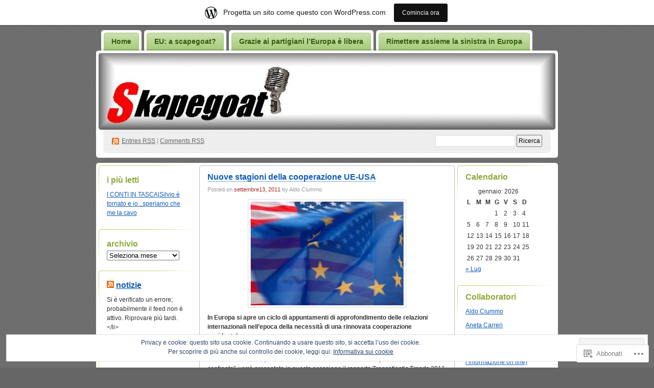

--- FILE ---
content_type: text/html; charset=UTF-8
request_url: https://skapegoat.wordpress.com/tag/iai/
body_size: 24107
content:
<!DOCTYPE html PUBLIC "-//W3C//DTD XHTML 1.0 Transitional//EN" "http://www.w3.org/TR/xhtml1/DTD/xhtml1-transitional.dtd">
<!--[if IE 8]>
<html id="ie8" xmlns="http://www.w3.org/1999/xhtml" lang="it-IT">
<![endif]-->
<!--[if !(IE 8)]><!-->
<html xmlns="http://www.w3.org/1999/xhtml" lang="it-IT">
<!--<![endif]-->
<head profile="http://gmpg.org/xfn/11">
<meta http-equiv="Content-Type" content="text/html; charset=UTF-8" />
<title>IAI | skapegoat</title>
<link rel="pingback" href="https://skapegoat.wordpress.com/xmlrpc.php" />
<meta name='robots' content='max-image-preview:large' />
<link rel='dns-prefetch' href='//s0.wp.com' />
<link rel='dns-prefetch' href='//af.pubmine.com' />
<link rel="alternate" type="application/rss+xml" title="skapegoat &raquo; Feed" href="https://skapegoat.wordpress.com/feed/" />
<link rel="alternate" type="application/rss+xml" title="skapegoat &raquo; Feed dei commenti" href="https://skapegoat.wordpress.com/comments/feed/" />
<link rel="alternate" type="application/rss+xml" title="skapegoat &raquo; IAI Feed del tag" href="https://skapegoat.wordpress.com/tag/iai/feed/" />
	<script type="text/javascript">
		/* <![CDATA[ */
		function addLoadEvent(func) {
			var oldonload = window.onload;
			if (typeof window.onload != 'function') {
				window.onload = func;
			} else {
				window.onload = function () {
					oldonload();
					func();
				}
			}
		}
		/* ]]> */
	</script>
	<link crossorigin='anonymous' rel='stylesheet' id='all-css-0-1' href='/_static/??-eJxljcEOwiAQRH9IXJsajAfjt0C74lpYSHcJ6d+LF1PjdWbeG2jFTJkVWSFVU2INxAKN5oAqgLW3eSE00TVQTCU6RQHRLeJxEjnATuBjDl9FcuuCShyMdyv06W/yB+/eiR/EpBvoE1N/K9XDTCGMH+iebsPFDvZ8utrx9QZ0okbc&cssminify=yes' type='text/css' media='all' />
<style id='wp-emoji-styles-inline-css'>

	img.wp-smiley, img.emoji {
		display: inline !important;
		border: none !important;
		box-shadow: none !important;
		height: 1em !important;
		width: 1em !important;
		margin: 0 0.07em !important;
		vertical-align: -0.1em !important;
		background: none !important;
		padding: 0 !important;
	}
/*# sourceURL=wp-emoji-styles-inline-css */
</style>
<link crossorigin='anonymous' rel='stylesheet' id='all-css-2-1' href='/wp-content/plugins/gutenberg-core/v22.4.0/build/styles/block-library/style.min.css?m=1768935615i&cssminify=yes' type='text/css' media='all' />
<style id='wp-block-library-inline-css'>
.has-text-align-justify {
	text-align:justify;
}
.has-text-align-justify{text-align:justify;}

/*# sourceURL=wp-block-library-inline-css */
</style><style id='global-styles-inline-css'>
:root{--wp--preset--aspect-ratio--square: 1;--wp--preset--aspect-ratio--4-3: 4/3;--wp--preset--aspect-ratio--3-4: 3/4;--wp--preset--aspect-ratio--3-2: 3/2;--wp--preset--aspect-ratio--2-3: 2/3;--wp--preset--aspect-ratio--16-9: 16/9;--wp--preset--aspect-ratio--9-16: 9/16;--wp--preset--color--black: #000000;--wp--preset--color--cyan-bluish-gray: #abb8c3;--wp--preset--color--white: #ffffff;--wp--preset--color--pale-pink: #f78da7;--wp--preset--color--vivid-red: #cf2e2e;--wp--preset--color--luminous-vivid-orange: #ff6900;--wp--preset--color--luminous-vivid-amber: #fcb900;--wp--preset--color--light-green-cyan: #7bdcb5;--wp--preset--color--vivid-green-cyan: #00d084;--wp--preset--color--pale-cyan-blue: #8ed1fc;--wp--preset--color--vivid-cyan-blue: #0693e3;--wp--preset--color--vivid-purple: #9b51e0;--wp--preset--gradient--vivid-cyan-blue-to-vivid-purple: linear-gradient(135deg,rgb(6,147,227) 0%,rgb(155,81,224) 100%);--wp--preset--gradient--light-green-cyan-to-vivid-green-cyan: linear-gradient(135deg,rgb(122,220,180) 0%,rgb(0,208,130) 100%);--wp--preset--gradient--luminous-vivid-amber-to-luminous-vivid-orange: linear-gradient(135deg,rgb(252,185,0) 0%,rgb(255,105,0) 100%);--wp--preset--gradient--luminous-vivid-orange-to-vivid-red: linear-gradient(135deg,rgb(255,105,0) 0%,rgb(207,46,46) 100%);--wp--preset--gradient--very-light-gray-to-cyan-bluish-gray: linear-gradient(135deg,rgb(238,238,238) 0%,rgb(169,184,195) 100%);--wp--preset--gradient--cool-to-warm-spectrum: linear-gradient(135deg,rgb(74,234,220) 0%,rgb(151,120,209) 20%,rgb(207,42,186) 40%,rgb(238,44,130) 60%,rgb(251,105,98) 80%,rgb(254,248,76) 100%);--wp--preset--gradient--blush-light-purple: linear-gradient(135deg,rgb(255,206,236) 0%,rgb(152,150,240) 100%);--wp--preset--gradient--blush-bordeaux: linear-gradient(135deg,rgb(254,205,165) 0%,rgb(254,45,45) 50%,rgb(107,0,62) 100%);--wp--preset--gradient--luminous-dusk: linear-gradient(135deg,rgb(255,203,112) 0%,rgb(199,81,192) 50%,rgb(65,88,208) 100%);--wp--preset--gradient--pale-ocean: linear-gradient(135deg,rgb(255,245,203) 0%,rgb(182,227,212) 50%,rgb(51,167,181) 100%);--wp--preset--gradient--electric-grass: linear-gradient(135deg,rgb(202,248,128) 0%,rgb(113,206,126) 100%);--wp--preset--gradient--midnight: linear-gradient(135deg,rgb(2,3,129) 0%,rgb(40,116,252) 100%);--wp--preset--font-size--small: 13px;--wp--preset--font-size--medium: 20px;--wp--preset--font-size--large: 36px;--wp--preset--font-size--x-large: 42px;--wp--preset--font-family--albert-sans: 'Albert Sans', sans-serif;--wp--preset--font-family--alegreya: Alegreya, serif;--wp--preset--font-family--arvo: Arvo, serif;--wp--preset--font-family--bodoni-moda: 'Bodoni Moda', serif;--wp--preset--font-family--bricolage-grotesque: 'Bricolage Grotesque', sans-serif;--wp--preset--font-family--cabin: Cabin, sans-serif;--wp--preset--font-family--chivo: Chivo, sans-serif;--wp--preset--font-family--commissioner: Commissioner, sans-serif;--wp--preset--font-family--cormorant: Cormorant, serif;--wp--preset--font-family--courier-prime: 'Courier Prime', monospace;--wp--preset--font-family--crimson-pro: 'Crimson Pro', serif;--wp--preset--font-family--dm-mono: 'DM Mono', monospace;--wp--preset--font-family--dm-sans: 'DM Sans', sans-serif;--wp--preset--font-family--dm-serif-display: 'DM Serif Display', serif;--wp--preset--font-family--domine: Domine, serif;--wp--preset--font-family--eb-garamond: 'EB Garamond', serif;--wp--preset--font-family--epilogue: Epilogue, sans-serif;--wp--preset--font-family--fahkwang: Fahkwang, sans-serif;--wp--preset--font-family--figtree: Figtree, sans-serif;--wp--preset--font-family--fira-sans: 'Fira Sans', sans-serif;--wp--preset--font-family--fjalla-one: 'Fjalla One', sans-serif;--wp--preset--font-family--fraunces: Fraunces, serif;--wp--preset--font-family--gabarito: Gabarito, system-ui;--wp--preset--font-family--ibm-plex-mono: 'IBM Plex Mono', monospace;--wp--preset--font-family--ibm-plex-sans: 'IBM Plex Sans', sans-serif;--wp--preset--font-family--ibarra-real-nova: 'Ibarra Real Nova', serif;--wp--preset--font-family--instrument-serif: 'Instrument Serif', serif;--wp--preset--font-family--inter: Inter, sans-serif;--wp--preset--font-family--josefin-sans: 'Josefin Sans', sans-serif;--wp--preset--font-family--jost: Jost, sans-serif;--wp--preset--font-family--libre-baskerville: 'Libre Baskerville', serif;--wp--preset--font-family--libre-franklin: 'Libre Franklin', sans-serif;--wp--preset--font-family--literata: Literata, serif;--wp--preset--font-family--lora: Lora, serif;--wp--preset--font-family--merriweather: Merriweather, serif;--wp--preset--font-family--montserrat: Montserrat, sans-serif;--wp--preset--font-family--newsreader: Newsreader, serif;--wp--preset--font-family--noto-sans-mono: 'Noto Sans Mono', sans-serif;--wp--preset--font-family--nunito: Nunito, sans-serif;--wp--preset--font-family--open-sans: 'Open Sans', sans-serif;--wp--preset--font-family--overpass: Overpass, sans-serif;--wp--preset--font-family--pt-serif: 'PT Serif', serif;--wp--preset--font-family--petrona: Petrona, serif;--wp--preset--font-family--piazzolla: Piazzolla, serif;--wp--preset--font-family--playfair-display: 'Playfair Display', serif;--wp--preset--font-family--plus-jakarta-sans: 'Plus Jakarta Sans', sans-serif;--wp--preset--font-family--poppins: Poppins, sans-serif;--wp--preset--font-family--raleway: Raleway, sans-serif;--wp--preset--font-family--roboto: Roboto, sans-serif;--wp--preset--font-family--roboto-slab: 'Roboto Slab', serif;--wp--preset--font-family--rubik: Rubik, sans-serif;--wp--preset--font-family--rufina: Rufina, serif;--wp--preset--font-family--sora: Sora, sans-serif;--wp--preset--font-family--source-sans-3: 'Source Sans 3', sans-serif;--wp--preset--font-family--source-serif-4: 'Source Serif 4', serif;--wp--preset--font-family--space-mono: 'Space Mono', monospace;--wp--preset--font-family--syne: Syne, sans-serif;--wp--preset--font-family--texturina: Texturina, serif;--wp--preset--font-family--urbanist: Urbanist, sans-serif;--wp--preset--font-family--work-sans: 'Work Sans', sans-serif;--wp--preset--spacing--20: 0.44rem;--wp--preset--spacing--30: 0.67rem;--wp--preset--spacing--40: 1rem;--wp--preset--spacing--50: 1.5rem;--wp--preset--spacing--60: 2.25rem;--wp--preset--spacing--70: 3.38rem;--wp--preset--spacing--80: 5.06rem;--wp--preset--shadow--natural: 6px 6px 9px rgba(0, 0, 0, 0.2);--wp--preset--shadow--deep: 12px 12px 50px rgba(0, 0, 0, 0.4);--wp--preset--shadow--sharp: 6px 6px 0px rgba(0, 0, 0, 0.2);--wp--preset--shadow--outlined: 6px 6px 0px -3px rgb(255, 255, 255), 6px 6px rgb(0, 0, 0);--wp--preset--shadow--crisp: 6px 6px 0px rgb(0, 0, 0);}:where(body) { margin: 0; }:where(.is-layout-flex){gap: 0.5em;}:where(.is-layout-grid){gap: 0.5em;}body .is-layout-flex{display: flex;}.is-layout-flex{flex-wrap: wrap;align-items: center;}.is-layout-flex > :is(*, div){margin: 0;}body .is-layout-grid{display: grid;}.is-layout-grid > :is(*, div){margin: 0;}body{padding-top: 0px;padding-right: 0px;padding-bottom: 0px;padding-left: 0px;}:root :where(.wp-element-button, .wp-block-button__link){background-color: #32373c;border-width: 0;color: #fff;font-family: inherit;font-size: inherit;font-style: inherit;font-weight: inherit;letter-spacing: inherit;line-height: inherit;padding-top: calc(0.667em + 2px);padding-right: calc(1.333em + 2px);padding-bottom: calc(0.667em + 2px);padding-left: calc(1.333em + 2px);text-decoration: none;text-transform: inherit;}.has-black-color{color: var(--wp--preset--color--black) !important;}.has-cyan-bluish-gray-color{color: var(--wp--preset--color--cyan-bluish-gray) !important;}.has-white-color{color: var(--wp--preset--color--white) !important;}.has-pale-pink-color{color: var(--wp--preset--color--pale-pink) !important;}.has-vivid-red-color{color: var(--wp--preset--color--vivid-red) !important;}.has-luminous-vivid-orange-color{color: var(--wp--preset--color--luminous-vivid-orange) !important;}.has-luminous-vivid-amber-color{color: var(--wp--preset--color--luminous-vivid-amber) !important;}.has-light-green-cyan-color{color: var(--wp--preset--color--light-green-cyan) !important;}.has-vivid-green-cyan-color{color: var(--wp--preset--color--vivid-green-cyan) !important;}.has-pale-cyan-blue-color{color: var(--wp--preset--color--pale-cyan-blue) !important;}.has-vivid-cyan-blue-color{color: var(--wp--preset--color--vivid-cyan-blue) !important;}.has-vivid-purple-color{color: var(--wp--preset--color--vivid-purple) !important;}.has-black-background-color{background-color: var(--wp--preset--color--black) !important;}.has-cyan-bluish-gray-background-color{background-color: var(--wp--preset--color--cyan-bluish-gray) !important;}.has-white-background-color{background-color: var(--wp--preset--color--white) !important;}.has-pale-pink-background-color{background-color: var(--wp--preset--color--pale-pink) !important;}.has-vivid-red-background-color{background-color: var(--wp--preset--color--vivid-red) !important;}.has-luminous-vivid-orange-background-color{background-color: var(--wp--preset--color--luminous-vivid-orange) !important;}.has-luminous-vivid-amber-background-color{background-color: var(--wp--preset--color--luminous-vivid-amber) !important;}.has-light-green-cyan-background-color{background-color: var(--wp--preset--color--light-green-cyan) !important;}.has-vivid-green-cyan-background-color{background-color: var(--wp--preset--color--vivid-green-cyan) !important;}.has-pale-cyan-blue-background-color{background-color: var(--wp--preset--color--pale-cyan-blue) !important;}.has-vivid-cyan-blue-background-color{background-color: var(--wp--preset--color--vivid-cyan-blue) !important;}.has-vivid-purple-background-color{background-color: var(--wp--preset--color--vivid-purple) !important;}.has-black-border-color{border-color: var(--wp--preset--color--black) !important;}.has-cyan-bluish-gray-border-color{border-color: var(--wp--preset--color--cyan-bluish-gray) !important;}.has-white-border-color{border-color: var(--wp--preset--color--white) !important;}.has-pale-pink-border-color{border-color: var(--wp--preset--color--pale-pink) !important;}.has-vivid-red-border-color{border-color: var(--wp--preset--color--vivid-red) !important;}.has-luminous-vivid-orange-border-color{border-color: var(--wp--preset--color--luminous-vivid-orange) !important;}.has-luminous-vivid-amber-border-color{border-color: var(--wp--preset--color--luminous-vivid-amber) !important;}.has-light-green-cyan-border-color{border-color: var(--wp--preset--color--light-green-cyan) !important;}.has-vivid-green-cyan-border-color{border-color: var(--wp--preset--color--vivid-green-cyan) !important;}.has-pale-cyan-blue-border-color{border-color: var(--wp--preset--color--pale-cyan-blue) !important;}.has-vivid-cyan-blue-border-color{border-color: var(--wp--preset--color--vivid-cyan-blue) !important;}.has-vivid-purple-border-color{border-color: var(--wp--preset--color--vivid-purple) !important;}.has-vivid-cyan-blue-to-vivid-purple-gradient-background{background: var(--wp--preset--gradient--vivid-cyan-blue-to-vivid-purple) !important;}.has-light-green-cyan-to-vivid-green-cyan-gradient-background{background: var(--wp--preset--gradient--light-green-cyan-to-vivid-green-cyan) !important;}.has-luminous-vivid-amber-to-luminous-vivid-orange-gradient-background{background: var(--wp--preset--gradient--luminous-vivid-amber-to-luminous-vivid-orange) !important;}.has-luminous-vivid-orange-to-vivid-red-gradient-background{background: var(--wp--preset--gradient--luminous-vivid-orange-to-vivid-red) !important;}.has-very-light-gray-to-cyan-bluish-gray-gradient-background{background: var(--wp--preset--gradient--very-light-gray-to-cyan-bluish-gray) !important;}.has-cool-to-warm-spectrum-gradient-background{background: var(--wp--preset--gradient--cool-to-warm-spectrum) !important;}.has-blush-light-purple-gradient-background{background: var(--wp--preset--gradient--blush-light-purple) !important;}.has-blush-bordeaux-gradient-background{background: var(--wp--preset--gradient--blush-bordeaux) !important;}.has-luminous-dusk-gradient-background{background: var(--wp--preset--gradient--luminous-dusk) !important;}.has-pale-ocean-gradient-background{background: var(--wp--preset--gradient--pale-ocean) !important;}.has-electric-grass-gradient-background{background: var(--wp--preset--gradient--electric-grass) !important;}.has-midnight-gradient-background{background: var(--wp--preset--gradient--midnight) !important;}.has-small-font-size{font-size: var(--wp--preset--font-size--small) !important;}.has-medium-font-size{font-size: var(--wp--preset--font-size--medium) !important;}.has-large-font-size{font-size: var(--wp--preset--font-size--large) !important;}.has-x-large-font-size{font-size: var(--wp--preset--font-size--x-large) !important;}.has-albert-sans-font-family{font-family: var(--wp--preset--font-family--albert-sans) !important;}.has-alegreya-font-family{font-family: var(--wp--preset--font-family--alegreya) !important;}.has-arvo-font-family{font-family: var(--wp--preset--font-family--arvo) !important;}.has-bodoni-moda-font-family{font-family: var(--wp--preset--font-family--bodoni-moda) !important;}.has-bricolage-grotesque-font-family{font-family: var(--wp--preset--font-family--bricolage-grotesque) !important;}.has-cabin-font-family{font-family: var(--wp--preset--font-family--cabin) !important;}.has-chivo-font-family{font-family: var(--wp--preset--font-family--chivo) !important;}.has-commissioner-font-family{font-family: var(--wp--preset--font-family--commissioner) !important;}.has-cormorant-font-family{font-family: var(--wp--preset--font-family--cormorant) !important;}.has-courier-prime-font-family{font-family: var(--wp--preset--font-family--courier-prime) !important;}.has-crimson-pro-font-family{font-family: var(--wp--preset--font-family--crimson-pro) !important;}.has-dm-mono-font-family{font-family: var(--wp--preset--font-family--dm-mono) !important;}.has-dm-sans-font-family{font-family: var(--wp--preset--font-family--dm-sans) !important;}.has-dm-serif-display-font-family{font-family: var(--wp--preset--font-family--dm-serif-display) !important;}.has-domine-font-family{font-family: var(--wp--preset--font-family--domine) !important;}.has-eb-garamond-font-family{font-family: var(--wp--preset--font-family--eb-garamond) !important;}.has-epilogue-font-family{font-family: var(--wp--preset--font-family--epilogue) !important;}.has-fahkwang-font-family{font-family: var(--wp--preset--font-family--fahkwang) !important;}.has-figtree-font-family{font-family: var(--wp--preset--font-family--figtree) !important;}.has-fira-sans-font-family{font-family: var(--wp--preset--font-family--fira-sans) !important;}.has-fjalla-one-font-family{font-family: var(--wp--preset--font-family--fjalla-one) !important;}.has-fraunces-font-family{font-family: var(--wp--preset--font-family--fraunces) !important;}.has-gabarito-font-family{font-family: var(--wp--preset--font-family--gabarito) !important;}.has-ibm-plex-mono-font-family{font-family: var(--wp--preset--font-family--ibm-plex-mono) !important;}.has-ibm-plex-sans-font-family{font-family: var(--wp--preset--font-family--ibm-plex-sans) !important;}.has-ibarra-real-nova-font-family{font-family: var(--wp--preset--font-family--ibarra-real-nova) !important;}.has-instrument-serif-font-family{font-family: var(--wp--preset--font-family--instrument-serif) !important;}.has-inter-font-family{font-family: var(--wp--preset--font-family--inter) !important;}.has-josefin-sans-font-family{font-family: var(--wp--preset--font-family--josefin-sans) !important;}.has-jost-font-family{font-family: var(--wp--preset--font-family--jost) !important;}.has-libre-baskerville-font-family{font-family: var(--wp--preset--font-family--libre-baskerville) !important;}.has-libre-franklin-font-family{font-family: var(--wp--preset--font-family--libre-franklin) !important;}.has-literata-font-family{font-family: var(--wp--preset--font-family--literata) !important;}.has-lora-font-family{font-family: var(--wp--preset--font-family--lora) !important;}.has-merriweather-font-family{font-family: var(--wp--preset--font-family--merriweather) !important;}.has-montserrat-font-family{font-family: var(--wp--preset--font-family--montserrat) !important;}.has-newsreader-font-family{font-family: var(--wp--preset--font-family--newsreader) !important;}.has-noto-sans-mono-font-family{font-family: var(--wp--preset--font-family--noto-sans-mono) !important;}.has-nunito-font-family{font-family: var(--wp--preset--font-family--nunito) !important;}.has-open-sans-font-family{font-family: var(--wp--preset--font-family--open-sans) !important;}.has-overpass-font-family{font-family: var(--wp--preset--font-family--overpass) !important;}.has-pt-serif-font-family{font-family: var(--wp--preset--font-family--pt-serif) !important;}.has-petrona-font-family{font-family: var(--wp--preset--font-family--petrona) !important;}.has-piazzolla-font-family{font-family: var(--wp--preset--font-family--piazzolla) !important;}.has-playfair-display-font-family{font-family: var(--wp--preset--font-family--playfair-display) !important;}.has-plus-jakarta-sans-font-family{font-family: var(--wp--preset--font-family--plus-jakarta-sans) !important;}.has-poppins-font-family{font-family: var(--wp--preset--font-family--poppins) !important;}.has-raleway-font-family{font-family: var(--wp--preset--font-family--raleway) !important;}.has-roboto-font-family{font-family: var(--wp--preset--font-family--roboto) !important;}.has-roboto-slab-font-family{font-family: var(--wp--preset--font-family--roboto-slab) !important;}.has-rubik-font-family{font-family: var(--wp--preset--font-family--rubik) !important;}.has-rufina-font-family{font-family: var(--wp--preset--font-family--rufina) !important;}.has-sora-font-family{font-family: var(--wp--preset--font-family--sora) !important;}.has-source-sans-3-font-family{font-family: var(--wp--preset--font-family--source-sans-3) !important;}.has-source-serif-4-font-family{font-family: var(--wp--preset--font-family--source-serif-4) !important;}.has-space-mono-font-family{font-family: var(--wp--preset--font-family--space-mono) !important;}.has-syne-font-family{font-family: var(--wp--preset--font-family--syne) !important;}.has-texturina-font-family{font-family: var(--wp--preset--font-family--texturina) !important;}.has-urbanist-font-family{font-family: var(--wp--preset--font-family--urbanist) !important;}.has-work-sans-font-family{font-family: var(--wp--preset--font-family--work-sans) !important;}
/*# sourceURL=global-styles-inline-css */
</style>

<style id='classic-theme-styles-inline-css'>
.wp-block-button__link{background-color:#32373c;border-radius:9999px;box-shadow:none;color:#fff;font-size:1.125em;padding:calc(.667em + 2px) calc(1.333em + 2px);text-decoration:none}.wp-block-file__button{background:#32373c;color:#fff}.wp-block-accordion-heading{margin:0}.wp-block-accordion-heading__toggle{background-color:inherit!important;color:inherit!important}.wp-block-accordion-heading__toggle:not(:focus-visible){outline:none}.wp-block-accordion-heading__toggle:focus,.wp-block-accordion-heading__toggle:hover{background-color:inherit!important;border:none;box-shadow:none;color:inherit;padding:var(--wp--preset--spacing--20,1em) 0;text-decoration:none}.wp-block-accordion-heading__toggle:focus-visible{outline:auto;outline-offset:0}
/*# sourceURL=/wp-content/plugins/gutenberg-core/v22.4.0/build/styles/block-library/classic.min.css */
</style>
<link crossorigin='anonymous' rel='stylesheet' id='all-css-4-1' href='/_static/??-eJyFkNkOwkAIRX9IOqnTuDwYv6ULjqOzZaBW/16q0WpM6gsBcg9wUUOCNgbGwCq53thAqo2Ni+2Z1LIoN0UJZH1yCBkvRaU6S/xWAPHNYdESLdTHIN/DNCuj9H2qeVR47GyNDr3I5rDBdgZZcHrlwHidR5KsgaZJGYlAore9Bz7KLvrhnm2V+kYMGaPVXyMZxbKR1DyOmso5yGAEeVTNNoavAg6utnlE935XrqtytdVaL093KgGT9A==&cssminify=yes' type='text/css' media='all' />
<link crossorigin='anonymous' rel='stylesheet' id='print-css-5-1' href='/wp-content/mu-plugins/global-print/global-print.css?m=1465851035i&cssminify=yes' type='text/css' media='print' />
<style id='jetpack-global-styles-frontend-style-inline-css'>
:root { --font-headings: unset; --font-base: unset; --font-headings-default: -apple-system,BlinkMacSystemFont,"Segoe UI",Roboto,Oxygen-Sans,Ubuntu,Cantarell,"Helvetica Neue",sans-serif; --font-base-default: -apple-system,BlinkMacSystemFont,"Segoe UI",Roboto,Oxygen-Sans,Ubuntu,Cantarell,"Helvetica Neue",sans-serif;}
/*# sourceURL=jetpack-global-styles-frontend-style-inline-css */
</style>
<link crossorigin='anonymous' rel='stylesheet' id='all-css-8-1' href='/wp-content/themes/h4/global.css?m=1420737423i&cssminify=yes' type='text/css' media='all' />
<script type="text/javascript" id="wpcom-actionbar-placeholder-js-extra">
/* <![CDATA[ */
var actionbardata = {"siteID":"3525854","postID":"0","siteURL":"https://skapegoat.wordpress.com","xhrURL":"https://skapegoat.wordpress.com/wp-admin/admin-ajax.php","nonce":"517de47012","isLoggedIn":"","statusMessage":"","subsEmailDefault":"instantly","proxyScriptUrl":"https://s0.wp.com/wp-content/js/wpcom-proxy-request.js?m=1513050504i&amp;ver=20211021","i18n":{"followedText":"I nuovi articoli del sito saranno visibili sul tuo \u003Ca href=\"https://wordpress.com/reader\"\u003EReader\u003C/a\u003E","foldBar":"Riduci la barra","unfoldBar":"Espandi la barra","shortLinkCopied":"Shortlink copiato negli appunti."}};
//# sourceURL=wpcom-actionbar-placeholder-js-extra
/* ]]> */
</script>
<script type="text/javascript" id="jetpack-mu-wpcom-settings-js-before">
/* <![CDATA[ */
var JETPACK_MU_WPCOM_SETTINGS = {"assetsUrl":"https://s0.wp.com/wp-content/mu-plugins/jetpack-mu-wpcom-plugin/moon/jetpack_vendor/automattic/jetpack-mu-wpcom/src/build/"};
//# sourceURL=jetpack-mu-wpcom-settings-js-before
/* ]]> */
</script>
<script crossorigin='anonymous' type='text/javascript'  src='/_static/??/wp-content/js/rlt-proxy.js,/wp-content/blog-plugins/wordads-classes/js/cmp/v2/cmp-non-gdpr.js?m=1720530689j'></script>
<script type="text/javascript" id="rlt-proxy-js-after">
/* <![CDATA[ */
	rltInitialize( {"token":null,"iframeOrigins":["https:\/\/widgets.wp.com"]} );
//# sourceURL=rlt-proxy-js-after
/* ]]> */
</script>
<link rel="EditURI" type="application/rsd+xml" title="RSD" href="https://skapegoat.wordpress.com/xmlrpc.php?rsd" />
<meta name="generator" content="WordPress.com" />

<!-- Jetpack Open Graph Tags -->
<meta property="og:type" content="website" />
<meta property="og:title" content="IAI &#8211; skapegoat" />
<meta property="og:url" content="https://skapegoat.wordpress.com/tag/iai/" />
<meta property="og:site_name" content="skapegoat" />
<meta property="og:image" content="https://s0.wp.com/i/blank.jpg?m=1383295312i" />
<meta property="og:image:width" content="200" />
<meta property="og:image:height" content="200" />
<meta property="og:image:alt" content="" />
<meta property="og:locale" content="it_IT" />
<meta property="fb:app_id" content="249643311490" />

<!-- End Jetpack Open Graph Tags -->
<link rel="shortcut icon" type="image/x-icon" href="https://s0.wp.com/i/favicon.ico?m=1713425267i" sizes="16x16 24x24 32x32 48x48" />
<link rel="icon" type="image/x-icon" href="https://s0.wp.com/i/favicon.ico?m=1713425267i" sizes="16x16 24x24 32x32 48x48" />
<link rel="apple-touch-icon" href="https://s0.wp.com/i/webclip.png?m=1713868326i" />
<link rel='openid.server' href='https://skapegoat.wordpress.com/?openidserver=1' />
<link rel='openid.delegate' href='https://skapegoat.wordpress.com/' />
<link rel="search" type="application/opensearchdescription+xml" href="https://skapegoat.wordpress.com/osd.xml" title="skapegoat" />
<link rel="search" type="application/opensearchdescription+xml" href="https://s1.wp.com/opensearch.xml" title="WordPress.com" />
		<style id="wpcom-hotfix-masterbar-style">
			@media screen and (min-width: 783px) {
				#wpadminbar .quicklinks li#wp-admin-bar-my-account.with-avatar > a img {
					margin-top: 5px;
				}
			}
		</style>
		<meta name="description" content="Post su IAI scritto da Aldo Ciummo" />
<style type="text/css">
#header h1 a, #header .description {
display: none;
}
</style>
<script type="text/javascript">
/* <![CDATA[ */
var wa_client = {}; wa_client.cmd = []; wa_client.config = { 'blog_id': 3525854, 'blog_language': 'it', 'is_wordads': false, 'hosting_type': 0, 'afp_account_id': null, 'afp_host_id': 5038568878849053, 'theme': 'pub/digg3', '_': { 'title': 'Pubblicità', 'privacy_settings': 'Impostazioni sulla privacy' }, 'formats': [ 'belowpost', 'bottom_sticky', 'sidebar_sticky_right', 'sidebar', 'gutenberg_rectangle', 'gutenberg_leaderboard', 'gutenberg_mobile_leaderboard', 'gutenberg_skyscraper' ] };
/* ]]> */
</script>
		<script type="text/javascript">

			window.doNotSellCallback = function() {

				var linkElements = [
					'a[href="https://wordpress.com/?ref=footer_blog"]',
					'a[href="https://wordpress.com/?ref=footer_website"]',
					'a[href="https://wordpress.com/?ref=vertical_footer"]',
					'a[href^="https://wordpress.com/?ref=footer_segment_"]',
				].join(',');

				var dnsLink = document.createElement( 'a' );
				dnsLink.href = 'https://wordpress.com/it/advertising-program-optout/';
				dnsLink.classList.add( 'do-not-sell-link' );
				dnsLink.rel = 'nofollow';
				dnsLink.style.marginLeft = '0.5em';
				dnsLink.textContent = 'Non vendere o condividere le mie informazioni personali';

				var creditLinks = document.querySelectorAll( linkElements );

				if ( 0 === creditLinks.length ) {
					return false;
				}

				Array.prototype.forEach.call( creditLinks, function( el ) {
					el.insertAdjacentElement( 'afterend', dnsLink );
				});

				return true;
			};

		</script>
		<script type="text/javascript">
	window.google_analytics_uacct = "UA-52447-2";
</script>

<script type="text/javascript">
	var _gaq = _gaq || [];
	_gaq.push(['_setAccount', 'UA-52447-2']);
	_gaq.push(['_gat._anonymizeIp']);
	_gaq.push(['_setDomainName', 'wordpress.com']);
	_gaq.push(['_initData']);
	_gaq.push(['_trackPageview']);

	(function() {
		var ga = document.createElement('script'); ga.type = 'text/javascript'; ga.async = true;
		ga.src = ('https:' == document.location.protocol ? 'https://ssl' : 'http://www') + '.google-analytics.com/ga.js';
		(document.getElementsByTagName('head')[0] || document.getElementsByTagName('body')[0]).appendChild(ga);
	})();
</script>
<link crossorigin='anonymous' rel='stylesheet' id='all-css-0-3' href='/wp-content/mu-plugins/jetpack-plugin/moon/modules/widgets/top-posts/style.css?m=1753284714i&cssminify=yes' type='text/css' media='all' />
</head>
<body class="archive tag tag-iai tag-1547673 wp-theme-pubdigg3 customizer-styles-applied jetpack-reblog-enabled has-marketing-bar has-marketing-bar-theme-digg-3-column"><div id="container">

<div id="header">

	<div id="menu">
		<ul class="menu">
	<li class="page_item"><a href="https://skapegoat.wordpress.com/">Home</a></li>
	<li class="page_item page-item-2425"><a href="https://skapegoat.wordpress.com/will-be-europe-a-nation-or-it-is-just-a-skapegoat/">EU: a scapegoat?</a></li>
<li class="page_item page-item-4260"><a href="https://skapegoat.wordpress.com/venticinque-aprile-grazie-ai-partigiani-leuropa-e-libera/">Grazie ai partigiani l&#8217;Europa è&nbsp;libera</a></li>
<li class="page_item page-item-4296"><a href="https://skapegoat.wordpress.com/rimettere-assieme-la-sinistra-in-europa/">Rimettere assieme la sinistra in&nbsp;Europa</a></li>
</ul>
	</div>

	<div id="header-box">
	<div id="header-image">
		<img src="https://skapegoat.wordpress.com/wp-content/uploads/2009/05/cropped-immagine1.jpg" alt="" />
	</div>
	<div id="header-overlay">
		<img src="https://s0.wp.com/wp-content/themes/pub/digg3/images/bg_header_overlay.png?m=1391151072i" alt="" />
	</div>

	<div id="pagetitle">
		<h1><a href="https://skapegoat.wordpress.com/" title="skapegoat">skapegoat</a></h1>
	</div>

	<div id="syndication">
		<a href="https://skapegoat.wordpress.com/feed/" title="Syndicate this site using RSS" class="feed">Entries <abbr title="Really Simple Syndication">RSS</abbr></a> &#124; <a href="https://skapegoat.wordpress.com/comments/feed/" title="Syndicate comments using RSS">Comments RSS</a>
	</div>
	<div id="searchbox">
		<form method="get" id="searchform" action="https://skapegoat.wordpress.com/">
<div>
	<input type="text" value="" name="s" id="s" />
	<input type="submit" id="searchsubmit" value="Ricerca" />
</div>
</form>	</div>
	</div>
</div>

<div class="pagewrapper"><div id="page">

<!-- Start Obar -->

	<div class="obar">
<ul>

<li id="top-posts-2" class="widget widget_top-posts"><h2 class="widgettitle">i più letti</h2>
<ul><li><a href="https://skapegoat.wordpress.com/2008/05/22/i-conti-in-tascasilvio-e-tornato-e-iosperiamo-che-me-la-cavo/" class="bump-view" data-bump-view="tp">I CONTI IN TASCA|Silvio è tornato e io...speriamo che me la cavo</a></li></ul></li>
<li id="archives-2" class="widget widget_archive"><h2 class="widgettitle">archivio</h2>
		<label class="screen-reader-text" for="archives-dropdown-2">archivio</label>
		<select id="archives-dropdown-2" name="archive-dropdown">
			
			<option value="">Seleziona mese</option>
				<option value='https://skapegoat.wordpress.com/2014/07/'> luglio 2014 &nbsp;(2)</option>
	<option value='https://skapegoat.wordpress.com/2014/05/'> Maggio 2014 &nbsp;(1)</option>
	<option value='https://skapegoat.wordpress.com/2014/04/'> aprile 2014 &nbsp;(4)</option>
	<option value='https://skapegoat.wordpress.com/2014/03/'> marzo 2014 &nbsp;(4)</option>
	<option value='https://skapegoat.wordpress.com/2014/02/'> febbraio 2014 &nbsp;(1)</option>
	<option value='https://skapegoat.wordpress.com/2013/12/'> dicembre 2013 &nbsp;(1)</option>
	<option value='https://skapegoat.wordpress.com/2013/10/'> ottobre 2013 &nbsp;(1)</option>
	<option value='https://skapegoat.wordpress.com/2013/09/'> settembre 2013 &nbsp;(9)</option>
	<option value='https://skapegoat.wordpress.com/2013/08/'> agosto 2013 &nbsp;(4)</option>
	<option value='https://skapegoat.wordpress.com/2013/07/'> luglio 2013 &nbsp;(12)</option>
	<option value='https://skapegoat.wordpress.com/2013/06/'> giugno 2013 &nbsp;(12)</option>
	<option value='https://skapegoat.wordpress.com/2013/05/'> Maggio 2013 &nbsp;(10)</option>
	<option value='https://skapegoat.wordpress.com/2013/04/'> aprile 2013 &nbsp;(7)</option>
	<option value='https://skapegoat.wordpress.com/2013/03/'> marzo 2013 &nbsp;(6)</option>
	<option value='https://skapegoat.wordpress.com/2013/02/'> febbraio 2013 &nbsp;(2)</option>
	<option value='https://skapegoat.wordpress.com/2013/01/'> gennaio 2013 &nbsp;(4)</option>
	<option value='https://skapegoat.wordpress.com/2012/12/'> dicembre 2012 &nbsp;(4)</option>
	<option value='https://skapegoat.wordpress.com/2012/11/'> novembre 2012 &nbsp;(5)</option>
	<option value='https://skapegoat.wordpress.com/2012/10/'> ottobre 2012 &nbsp;(3)</option>
	<option value='https://skapegoat.wordpress.com/2012/09/'> settembre 2012 &nbsp;(8)</option>
	<option value='https://skapegoat.wordpress.com/2012/08/'> agosto 2012 &nbsp;(4)</option>
	<option value='https://skapegoat.wordpress.com/2012/07/'> luglio 2012 &nbsp;(5)</option>
	<option value='https://skapegoat.wordpress.com/2012/06/'> giugno 2012 &nbsp;(9)</option>
	<option value='https://skapegoat.wordpress.com/2012/05/'> Maggio 2012 &nbsp;(23)</option>
	<option value='https://skapegoat.wordpress.com/2012/04/'> aprile 2012 &nbsp;(21)</option>
	<option value='https://skapegoat.wordpress.com/2012/03/'> marzo 2012 &nbsp;(13)</option>
	<option value='https://skapegoat.wordpress.com/2012/02/'> febbraio 2012 &nbsp;(15)</option>
	<option value='https://skapegoat.wordpress.com/2012/01/'> gennaio 2012 &nbsp;(7)</option>
	<option value='https://skapegoat.wordpress.com/2011/12/'> dicembre 2011 &nbsp;(10)</option>
	<option value='https://skapegoat.wordpress.com/2011/11/'> novembre 2011 &nbsp;(5)</option>
	<option value='https://skapegoat.wordpress.com/2011/10/'> ottobre 2011 &nbsp;(7)</option>
	<option value='https://skapegoat.wordpress.com/2011/09/'> settembre 2011 &nbsp;(16)</option>
	<option value='https://skapegoat.wordpress.com/2011/08/'> agosto 2011 &nbsp;(15)</option>
	<option value='https://skapegoat.wordpress.com/2011/07/'> luglio 2011 &nbsp;(16)</option>
	<option value='https://skapegoat.wordpress.com/2011/06/'> giugno 2011 &nbsp;(4)</option>
	<option value='https://skapegoat.wordpress.com/2011/05/'> Maggio 2011 &nbsp;(11)</option>
	<option value='https://skapegoat.wordpress.com/2011/04/'> aprile 2011 &nbsp;(9)</option>
	<option value='https://skapegoat.wordpress.com/2011/03/'> marzo 2011 &nbsp;(16)</option>
	<option value='https://skapegoat.wordpress.com/2011/02/'> febbraio 2011 &nbsp;(7)</option>
	<option value='https://skapegoat.wordpress.com/2011/01/'> gennaio 2011 &nbsp;(5)</option>
	<option value='https://skapegoat.wordpress.com/2010/12/'> dicembre 2010 &nbsp;(7)</option>
	<option value='https://skapegoat.wordpress.com/2010/11/'> novembre 2010 &nbsp;(10)</option>
	<option value='https://skapegoat.wordpress.com/2010/10/'> ottobre 2010 &nbsp;(10)</option>
	<option value='https://skapegoat.wordpress.com/2010/09/'> settembre 2010 &nbsp;(16)</option>
	<option value='https://skapegoat.wordpress.com/2010/08/'> agosto 2010 &nbsp;(17)</option>
	<option value='https://skapegoat.wordpress.com/2010/07/'> luglio 2010 &nbsp;(17)</option>
	<option value='https://skapegoat.wordpress.com/2010/06/'> giugno 2010 &nbsp;(16)</option>
	<option value='https://skapegoat.wordpress.com/2010/05/'> Maggio 2010 &nbsp;(11)</option>
	<option value='https://skapegoat.wordpress.com/2010/04/'> aprile 2010 &nbsp;(7)</option>
	<option value='https://skapegoat.wordpress.com/2010/03/'> marzo 2010 &nbsp;(16)</option>
	<option value='https://skapegoat.wordpress.com/2010/02/'> febbraio 2010 &nbsp;(16)</option>
	<option value='https://skapegoat.wordpress.com/2010/01/'> gennaio 2010 &nbsp;(25)</option>
	<option value='https://skapegoat.wordpress.com/2009/12/'> dicembre 2009 &nbsp;(28)</option>
	<option value='https://skapegoat.wordpress.com/2009/11/'> novembre 2009 &nbsp;(31)</option>
	<option value='https://skapegoat.wordpress.com/2009/10/'> ottobre 2009 &nbsp;(25)</option>
	<option value='https://skapegoat.wordpress.com/2009/09/'> settembre 2009 &nbsp;(8)</option>
	<option value='https://skapegoat.wordpress.com/2009/07/'> luglio 2009 &nbsp;(2)</option>
	<option value='https://skapegoat.wordpress.com/2009/06/'> giugno 2009 &nbsp;(16)</option>
	<option value='https://skapegoat.wordpress.com/2009/05/'> Maggio 2009 &nbsp;(15)</option>
	<option value='https://skapegoat.wordpress.com/2009/04/'> aprile 2009 &nbsp;(22)</option>
	<option value='https://skapegoat.wordpress.com/2009/03/'> marzo 2009 &nbsp;(9)</option>
	<option value='https://skapegoat.wordpress.com/2009/02/'> febbraio 2009 &nbsp;(4)</option>
	<option value='https://skapegoat.wordpress.com/2009/01/'> gennaio 2009 &nbsp;(4)</option>
	<option value='https://skapegoat.wordpress.com/2008/12/'> dicembre 2008 &nbsp;(4)</option>
	<option value='https://skapegoat.wordpress.com/2008/11/'> novembre 2008 &nbsp;(10)</option>
	<option value='https://skapegoat.wordpress.com/2008/10/'> ottobre 2008 &nbsp;(12)</option>
	<option value='https://skapegoat.wordpress.com/2008/09/'> settembre 2008 &nbsp;(11)</option>
	<option value='https://skapegoat.wordpress.com/2008/08/'> agosto 2008 &nbsp;(36)</option>
	<option value='https://skapegoat.wordpress.com/2008/07/'> luglio 2008 &nbsp;(44)</option>
	<option value='https://skapegoat.wordpress.com/2008/06/'> giugno 2008 &nbsp;(41)</option>
	<option value='https://skapegoat.wordpress.com/2008/05/'> Maggio 2008 &nbsp;(39)</option>
	<option value='https://skapegoat.wordpress.com/2008/04/'> aprile 2008 &nbsp;(9)</option>

		</select>

			<script type="text/javascript">
/* <![CDATA[ */

( ( dropdownId ) => {
	const dropdown = document.getElementById( dropdownId );
	function onSelectChange() {
		setTimeout( () => {
			if ( 'escape' === dropdown.dataset.lastkey ) {
				return;
			}
			if ( dropdown.value ) {
				document.location.href = dropdown.value;
			}
		}, 250 );
	}
	function onKeyUp( event ) {
		if ( 'Escape' === event.key ) {
			dropdown.dataset.lastkey = 'escape';
		} else {
			delete dropdown.dataset.lastkey;
		}
	}
	function onClick() {
		delete dropdown.dataset.lastkey;
	}
	dropdown.addEventListener( 'keyup', onKeyUp );
	dropdown.addEventListener( 'click', onClick );
	dropdown.addEventListener( 'change', onSelectChange );
})( "archives-dropdown-2" );

//# sourceURL=WP_Widget_Archives%3A%3Awidget
/* ]]> */
</script>
</li>
<li id="rss-97072491" class="widget widget_rss"><h2 class="widgettitle"><a class="rsswidget" href="https://www.mysyndicaat.com/myfeed/feed/sidistef_Top%20News" title="Abbonati a questo contenuto"><img style="background: orange; color: white; border: none;" width="14" height="14" src="https://s.wordpress.com/wp-includes/images/rss.png?m=1354137473i" alt="RSS" /></a> <a class="rsswidget" href="" title="">notizie</a></h2>
<ul><li>Si è verificato un errore; probabilmente il feed non è attivo. Riprovare più tardi.&lt;/li&gt;</li></ul></li>
<li id="text-137900241" class="widget widget_text"><h2 class="widgettitle">fin dove arriva la nostra voce</h2>
			<div class="textwidget"><a href="http://www4.clustrmaps.com/counter/maps.php?url=https://skapegoat.wordpress.com" id="clustrMapsLink"><img src="http://www4.clustrmaps.com/counter/index2.php?url=https://skapegoat.wordpress.com" style="border:0;" alt="Locations of visitors to this page" />
</a>
</div>
		</li>
<li id="categories-394320901" class="widget widget_categories"><h2 class="widgettitle">temi</h2>
<form action="https://skapegoat.wordpress.com" method="get"><label class="screen-reader-text" for="cat">temi</label><select  name='cat' id='cat' class='postform'>
	<option value='-1'>Seleziona una categoria</option>
	<option class="level-0" value="2214">Africa&nbsp;&nbsp;(87)</option>
	<option class="level-0" value="3286">Ambiente&nbsp;&nbsp;(247)</option>
	<option class="level-0" value="8055">America&nbsp;&nbsp;(209)</option>
	<option class="level-0" value="258216">Approfondimenti&nbsp;&nbsp;(49)</option>
	<option class="level-0" value="6408305">Archivio audio-video&nbsp;&nbsp;(5)</option>
	<option class="level-0" value="3468">Arte&nbsp;&nbsp;(38)</option>
	<option class="level-0" value="1612">Asia&nbsp;&nbsp;(90)</option>
	<option class="level-0" value="143458">Bruxelles&nbsp;&nbsp;(244)</option>
	<option class="level-0" value="597">Cinema&nbsp;&nbsp;(14)</option>
	<option class="level-0" value="59943">Comunicazioni&nbsp;&nbsp;(56)</option>
	<option class="level-0" value="39469">Costume&nbsp;&nbsp;(34)</option>
	<option class="level-0" value="2699">Cronaca&nbsp;&nbsp;(77)</option>
	<option class="level-0" value="10621">Curiosità&nbsp;&nbsp;(31)</option>
	<option class="level-0" value="251367">Danimarca&nbsp;&nbsp;(203)</option>
	<option class="level-0" value="2372">Economia&nbsp;&nbsp;(213)</option>
	<option class="level-0" value="149341">Editoria&nbsp;&nbsp;(44)</option>
	<option class="level-0" value="14211671">Europa&nbsp;&nbsp;(289)</option>
	<option class="level-0" value="3448">Eventi&nbsp;&nbsp;(74)</option>
	<option class="level-0" value="29263">Festival&nbsp;&nbsp;(43)</option>
	<option class="level-0" value="26250">Finlandia&nbsp;&nbsp;(260)</option>
	<option class="level-0" value="7165725">I conti in tasca&nbsp;&nbsp;(20)</option>
	<option class="level-0" value="1098676">Il caso&nbsp;&nbsp;(9)</option>
	<option class="level-0" value="35720589">Immigrazione&nbsp;&nbsp;(113)</option>
	<option class="level-0" value="21871">In Italia&nbsp;&nbsp;(172)</option>
	<option class="level-0" value="208182">Inghilterra&nbsp;&nbsp;(138)</option>
	<option class="level-0" value="35346122">Integrazione&nbsp;&nbsp;(174)</option>
	<option class="level-0" value="55668">Internazionale&nbsp;&nbsp;(251)</option>
	<option class="level-0" value="106489">Irlanda&nbsp;&nbsp;(178)</option>
	<option class="level-0" value="2643201">Irlanda del Nord&nbsp;&nbsp;(121)</option>
	<option class="level-0" value="56819114">Irlanda e Irlanda del Nord&nbsp;&nbsp;(53)</option>
	<option class="level-0" value="56819125">Irlanda ed Ulster&nbsp;&nbsp;(45)</option>
	<option class="level-0" value="104619">Istruzione&nbsp;&nbsp;(96)</option>
	<option class="level-0" value="493360">Le Interviste&nbsp;&nbsp;(8)</option>
	<option class="level-0" value="23300">Letteratura&nbsp;&nbsp;(47)</option>
	<option class="level-0" value="3745">Magazine&nbsp;&nbsp;(42)</option>
	<option class="level-0" value="129883">Medio Oriente&nbsp;&nbsp;(49)</option>
	<option class="level-0" value="34906855">Moda&nbsp;&nbsp;(25)</option>
	<option class="level-0" value="106410">Mostre&nbsp;&nbsp;(42)</option>
	<option class="level-0" value="774">Musica&nbsp;&nbsp;(29)</option>
	<option class="level-0" value="611167">Nord Europa&nbsp;&nbsp;(265)</option>
	<option class="level-0" value="6547">Norvegia&nbsp;&nbsp;(244)</option>
	<option class="level-0" value="639831">Photobook&nbsp;&nbsp;(1)</option>
	<option class="level-0" value="798">Politica&nbsp;&nbsp;(250)</option>
	<option class="level-0" value="5659140">Politiche Comunitarie&nbsp;&nbsp;(281)</option>
	<option class="level-0" value="1346169">Punto di vista&nbsp;&nbsp;(38)</option>
	<option class="level-0" value="754180">Regione Lazio&nbsp;&nbsp;(35)</option>
	<option class="level-0" value="72073">Regno Unito&nbsp;&nbsp;(67)</option>
	<option class="level-0" value="13946">Reportage&nbsp;&nbsp;(5)</option>
	<option class="level-0" value="62801">Roma&nbsp;&nbsp;(125)</option>
	<option class="level-0" value="13688">Salute&nbsp;&nbsp;(31)</option>
	<option class="level-0" value="58037">Scandinavia&nbsp;&nbsp;(256)</option>
	<option class="level-0" value="19149454">Sinistra e Sindacati&nbsp;&nbsp;(129)</option>
	<option class="level-0" value="20164183">Skapegoat TV&nbsp;&nbsp;(1)</option>
	<option class="level-0" value="167985">Sociale&nbsp;&nbsp;(258)</option>
	<option class="level-0" value="8070">Società&nbsp;&nbsp;(269)</option>
	<option class="level-0" value="825">Sport&nbsp;&nbsp;(87)</option>
	<option class="level-0" value="208189">Stati Uniti&nbsp;&nbsp;(240)</option>
	<option class="level-0" value="2167911">Strasburgo&nbsp;&nbsp;(234)</option>
	<option class="level-0" value="466277">Sud America&nbsp;&nbsp;(16)</option>
	<option class="level-0" value="75298">Svezia&nbsp;&nbsp;(210)</option>
	<option class="level-0" value="2432">Teatro&nbsp;&nbsp;(17)</option>
	<option class="level-0" value="13689">Trasporti&nbsp;&nbsp;(44)</option>
	<option class="level-0" value="457740">Ulster&nbsp;&nbsp;(21)</option>
	<option class="level-0" value="1">Uncategorized&nbsp;&nbsp;(283)</option>
	<option class="level-0" value="196627">Unione Europea&nbsp;&nbsp;(299)</option>
	<option class="level-0" value="699">Usa&nbsp;&nbsp;(278)</option>
</select>
</form><script type="text/javascript">
/* <![CDATA[ */

( ( dropdownId ) => {
	const dropdown = document.getElementById( dropdownId );
	function onSelectChange() {
		setTimeout( () => {
			if ( 'escape' === dropdown.dataset.lastkey ) {
				return;
			}
			if ( dropdown.value && parseInt( dropdown.value ) > 0 && dropdown instanceof HTMLSelectElement ) {
				dropdown.parentElement.submit();
			}
		}, 250 );
	}
	function onKeyUp( event ) {
		if ( 'Escape' === event.key ) {
			dropdown.dataset.lastkey = 'escape';
		} else {
			delete dropdown.dataset.lastkey;
		}
	}
	function onClick() {
		delete dropdown.dataset.lastkey;
	}
	dropdown.addEventListener( 'keyup', onKeyUp );
	dropdown.addEventListener( 'click', onClick );
	dropdown.addEventListener( 'change', onSelectChange );
})( "cat" );

//# sourceURL=WP_Widget_Categories%3A%3Awidget
/* ]]> */
</script>
</li>

</ul>
	</div>

<!-- End Obar -->
	<div class="narrowcolumnwrapper"><div class="narrowcolumn">

		<div id="content" class="content">

			
				<div class="post-3772 post type-post status-publish format-standard hentry category-ambiente category-america category-approfondimenti category-asia category-bruxelles category-costume category-cronaca category-curiosita category-economia category-editoria category-europa-2 category-eventi category-i-conti-in-tasca category-il-caso category-immigrazione-2 category-in-italia category-inghilterra category-istruzione category-letteratura category-magazine category-medio-oriente category-politica category-politiche-comunitarie category-punto-di-vista category-regione-lazio category-regno-unito category-roma category-sociale category-societa category-stati-uniti category-strasburgo category-sud-america category-trasporti category-unione-europea category-usa tag-affari-internazionali tag-aldo-ciummo tag-aldo-ciummo-america tag-america-latina tag-assemblea-generale-della-rete-euromediterranea tag-atto-unico tag-attualita tag-barcellona tag-barcellona-assemblea-euromediterranea tag-bruxelles tag-bruxelles-e-strasburgo tag-centocinquanta-anni-di-diplomazia-italiana tag-come-funzionano-le-istituzioni-europee tag-decouping-trade-from-politics tag-eu tag-europa tag-europa-e-stati-uniti tag-europa-ed-america-latina tag-european-access-to-space-veclani-sartori-rosanelli tag-francia tag-iai tag-iai-istituto-affari-internazionali tag-integrazione tag-lessons-learned-from-ue-latin-american-relations tag-libia-siria-e-la-primavera-araba tag-med-pro-prospective-analysis-for-the-mediterranea-region tag-miguel-haubrich-seco tag-modelli-di-integrazione tag-nicole-koenig tag-nizza tag-parlamento-europeo-di-strasburgo tag-politica-estera-della-ue tag-politiche-europee tag-promoting-regional-integration tag-recent-policy-developments tag-regno-unito tag-riflessioni-sulleuropa tag-strasburgo tag-the-eu-and-region-building-in-the-andes tag-the-eu-and-the-libyan-crisis-in-quest-of-coherence tag-transatlantic-trends-2011 tag-trattato-di-lisbona tag-u-e tag-ue-latin-american-relations tag-unione-europea tag-yearbook-on-space-policy-2011" id="post-3772">

	<h2><a href="https://skapegoat.wordpress.com/2011/09/13/nuove-stagioni-della-cooperazione-ue-usa/" rel="bookmark">Nuove stagioni della cooperazione&nbsp;UE-USA</a></h2>

	<div class="postinfo">
		Posted on <span class="postdate">settembre13, 2011</span> by Aldo Ciummo	</div>

	<div class="entry">

		<p><strong><img class="aligncenter" src="https://i0.wp.com/www.unonotizie.it/immagini/bandiera_ue_usa.jpg" alt="" width="300" height="203" /></strong></p>
<p><strong>In Europa si apre un ciclo di appuntamenti di approfondimento delle relazioni internazionali nell&#8217;epoca della necessità di una rinnovata cooperazione occidentale</strong></p>
<p>Domani, 14 settembre, a Roma lo IAI, istituto di affari internazionali, si incontra sul tema &#8220;Politica estera, uso della forza e lotta al terrorismo. Europa e Stati Uniti a confronto&#8221;, verrà presentato in questa occasione il rapporto Transatlantic Trends 2011, sugli orientamenti dell&#8217;opinione pubblica americana e di quella europea. L&#8217;argomento è complesso, come si è sottolineato spesso su queste pagine l&#8217;azione a guida statunitense negli anni tra 2000 e 2008 ha mostrato la sua inefficacia in relazione a diversi aspetti importanti, ma problemi di valutazione sono emersi anche in Europa, dove i modelli di integrazione francese ed inglese sono entrati in crisi.</p>
<p>A Vienna, il 14 e 15 settembre, sarà presentato il documento &#8220;Recent Policy Developments Regarding European Access to Space&#8221; (di Veclani, Sartori e Rosanelli) che verrà inserito come contributo nello &#8220;Yearbook on Space Policy 2010-2011&#8221; (Springer, pubblicazione prevista a inizio del 2012). Nell&#8217;ambito aerospaziale si esprime una delle competizioni nelle quali Europa e Stati Uniti si confrontano con altri modelli di sviluppo.</p>
<p>Il 22 settembre, a Roma si svolgerà il seminario sul tema &#8220;Promoting Regional Integration: lessons learned from UE-Latin American Relations&#8221;, comprendente la discussione sul documento di Miguel Haubrich-Seco &#8220;Decouping Trade from Politics: the EU and Region-Building in the Andes&#8221;. E&#8217; importante il ruolo anche di esempio istituzionale che la UE gioca in molte parti del mondo, ma occorre ora superare la fase pur significativa della integrazione economica e portare il continente a livelli di coesione istituzionale, sociale e culturale che rendano Europa e Stati Uniti in grado di affrontare le scommesse attuali, mantenendo una funzione di primo piano in un contesto dove la crescita economica di alcune aree concorrenti non è equilibrata dal punto di vista delle condizioni sociali e della tutela dei diritti.</p>
<p>Entra nel vivo del progetto &#8220;MedPro: prospective analysis for the Mediterranean Region&#8221; (finanziato dalla Commissione Europea) un altro seminario il 22 e 23 settembre a Bruxelles. Il Mediterraneo è un&#8217;area di primo piano per l&#8217;Unione Europea, il che è anche alla base delle preoccupazioni per il rispetto degli standard minimi di pluralismo, solidarietà e concorrenza da parte dei paesi, europei e non, più attardati nelle stagioni dello stato patrimoniale personale, risalenti a prima della nascita degli stati nazionali e foriere di gravi retrocessioni da parte dei mercati e rifiuti da parte del contesto occidentale nel terzo millennio.</p>
<p>Il 28 settembre a Roma, con &#8220;The EU and the Libyan crisis: in quest of coherence?&#8221; Nicole Koenig fornisce lo spunto per una riflessione sulla crisi regionale che ha posto e pone più problemi a qualsiasi avanzamento dei progetti euromediterranei, una situazione che rilancia l&#8217;insieme delle difficoltà ad operare nell&#8217;area, dato il dilemma tra stabilità, ormai neppure più garantita dai vecchi e discutibili depositari di questa garanzia sulla sponda sud ed est del Mediterraneo, e diritti, il cui cammino dovrebbe acquistare costanza attraverso gli sforzi dei gruppi emergenti in Libia, Siria e negli altri paesi che sono sotto i riflettori a seguito della primavera araba. Le guerre preventive non hanno aiutato e neppure la fiducia incondizionata concessa fino a ieri ai diversi raìs.</p>
<p>Il Mediterraneo sarà nuovamente al centro della scena a Barcellona, in occasione dell&#8217;Assemblea Generale e della Conferenza Annuale della rete euromediterranea, si tratta di occasioni rilevanti per lo scambio di informazioni e prospettive, l&#8217;Europa e di conseguenza gli Stati Uniti, che lavorano da sempre assieme nella difesa del continente dalle varie forme di intolleranza e dispotismo politico e religioso tipiche dell&#8217;ultimo secolo, devono considerare attentamente questa area geopolitica che è una delle più importanti in ragione della sua posizione diplomatica tra culture diverse e prestigiose e che come la primavera araba ha dimostrato esprime energie capaci di elaborare anche in condizioni difficili una strada originale allo sviluppo dei diritti e delle riforme politiche.</p>
<p>Il 13 ottobre a Roma un convegno tratterà dei &#8220;Centocinquanta anni di diplomazia italiana: la diplomazia dell&#8217;integrazione&#8221;, in collaborazione con Luiss-Guido Carli, nell&#8217;ambito del Festival della Diplomazia. Come più volte sottolineato su queste pagine web, i processi di sviluppo e di integrazione non passano solo per le legittime alternative e posizioni nè solo per gli auspicabili e urgenti cambiamenti, ma anche attraverso la capacità di perseguire obiettivi comuni nel tempo e nella realtà, che è ciò che si spera l&#8217;Europa abbia fatto e stia facendo da Nizza all&#8217;Atto unico fino al recente Trattato di Lisbona.</p>
<p><strong>Aldo Ciummo</strong></p>

		<p class="postinfo">
			Filed under: <a href="https://skapegoat.wordpress.com/category/ambiente/" rel="category tag">Ambiente</a>, <a href="https://skapegoat.wordpress.com/category/america/" rel="category tag">America</a>, <a href="https://skapegoat.wordpress.com/category/approfondimenti/" rel="category tag">Approfondimenti</a>, <a href="https://skapegoat.wordpress.com/category/asia/" rel="category tag">Asia</a>, <a href="https://skapegoat.wordpress.com/category/bruxelles/" rel="category tag">Bruxelles</a>, <a href="https://skapegoat.wordpress.com/category/costume/" rel="category tag">Costume</a>, <a href="https://skapegoat.wordpress.com/category/cronaca/" rel="category tag">Cronaca</a>, <a href="https://skapegoat.wordpress.com/category/curiosita/" rel="category tag">Curiosità</a>, <a href="https://skapegoat.wordpress.com/category/economia/" rel="category tag">Economia</a>, <a href="https://skapegoat.wordpress.com/category/editoria/" rel="category tag">Editoria</a>, <a href="https://skapegoat.wordpress.com/category/europa-2/" rel="category tag">Europa</a>, <a href="https://skapegoat.wordpress.com/category/eventi/" rel="category tag">Eventi</a>, <a href="https://skapegoat.wordpress.com/category/i-conti-in-tasca/" rel="category tag">I conti in tasca</a>, <a href="https://skapegoat.wordpress.com/category/il-caso/" rel="category tag">Il caso</a>, <a href="https://skapegoat.wordpress.com/category/immigrazione-2/" rel="category tag">Immigrazione</a>, <a href="https://skapegoat.wordpress.com/category/in-italia/" rel="category tag">In Italia</a>, <a href="https://skapegoat.wordpress.com/category/inghilterra/" rel="category tag">Inghilterra</a>, <a href="https://skapegoat.wordpress.com/category/istruzione/" rel="category tag">Istruzione</a>, <a href="https://skapegoat.wordpress.com/category/letteratura/" rel="category tag">Letteratura</a>, <a href="https://skapegoat.wordpress.com/category/magazine/" rel="category tag">Magazine</a>, <a href="https://skapegoat.wordpress.com/category/medio-oriente/" rel="category tag">Medio Oriente</a>, <a href="https://skapegoat.wordpress.com/category/politica/" rel="category tag">Politica</a>, <a href="https://skapegoat.wordpress.com/category/politiche-comunitarie/" rel="category tag">Politiche Comunitarie</a>, <a href="https://skapegoat.wordpress.com/category/punto-di-vista/" rel="category tag">Punto di vista</a>, <a href="https://skapegoat.wordpress.com/category/regione-lazio/" rel="category tag">Regione Lazio</a>, <a href="https://skapegoat.wordpress.com/category/regno-unito/" rel="category tag">Regno Unito</a>, <a href="https://skapegoat.wordpress.com/category/roma/" rel="category tag">Roma</a>, <a href="https://skapegoat.wordpress.com/category/sociale/" rel="category tag">Sociale</a>, <a href="https://skapegoat.wordpress.com/category/societa/" rel="category tag">Società</a>, <a href="https://skapegoat.wordpress.com/category/stati-uniti/" rel="category tag">Stati Uniti</a>, <a href="https://skapegoat.wordpress.com/category/strasburgo/" rel="category tag">Strasburgo</a>, <a href="https://skapegoat.wordpress.com/category/sud-america/" rel="category tag">Sud America</a>, <a href="https://skapegoat.wordpress.com/category/trasporti/" rel="category tag">Trasporti</a>, <a href="https://skapegoat.wordpress.com/category/unione-europea/" rel="category tag">Unione Europea</a>, <a href="https://skapegoat.wordpress.com/category/usa/" rel="category tag">Usa</a> &#124; Tagged: <a href="https://skapegoat.wordpress.com/tag/affari-internazionali/" rel="tag">Affari Internazionali</a>, <a href="https://skapegoat.wordpress.com/tag/aldo-ciummo/" rel="tag">Aldo Ciummo</a>, <a href="https://skapegoat.wordpress.com/tag/aldo-ciummo-america/" rel="tag">aldo ciummo america</a>, <a href="https://skapegoat.wordpress.com/tag/america-latina/" rel="tag">America Latina</a>, <a href="https://skapegoat.wordpress.com/tag/assemblea-generale-della-rete-euromediterranea/" rel="tag">assemblea generale della rete euromediterranea</a>, <a href="https://skapegoat.wordpress.com/tag/atto-unico/" rel="tag">atto unico</a>, <a href="https://skapegoat.wordpress.com/tag/attualita/" rel="tag">attualità</a>, <a href="https://skapegoat.wordpress.com/tag/barcellona/" rel="tag">barcellona</a>, <a href="https://skapegoat.wordpress.com/tag/barcellona-assemblea-euromediterranea/" rel="tag">barcellona assemblea euromediterranea</a>, <a href="https://skapegoat.wordpress.com/tag/bruxelles/" rel="tag">Bruxelles</a>, <a href="https://skapegoat.wordpress.com/tag/bruxelles-e-strasburgo/" rel="tag">bruxelles e strasburgo</a>, <a href="https://skapegoat.wordpress.com/tag/centocinquanta-anni-di-diplomazia-italiana/" rel="tag">centocinquanta anni di diplomazia italiana</a>, <a href="https://skapegoat.wordpress.com/tag/come-funzionano-le-istituzioni-europee/" rel="tag">come funzionano le istituzioni europee</a>, <a href="https://skapegoat.wordpress.com/tag/decouping-trade-from-politics/" rel="tag">decouping trade from politics</a>, <a href="https://skapegoat.wordpress.com/tag/eu/" rel="tag">EU</a>, <a href="https://skapegoat.wordpress.com/tag/europa/" rel="tag">europa</a>, <a href="https://skapegoat.wordpress.com/tag/europa-e-stati-uniti/" rel="tag">europa e stati uniti</a>, <a href="https://skapegoat.wordpress.com/tag/europa-ed-america-latina/" rel="tag">europa ed america latina</a>, <a href="https://skapegoat.wordpress.com/tag/european-access-to-space-veclani-sartori-rosanelli/" rel="tag">european access to space veclani sartori rosanelli</a>, <a href="https://skapegoat.wordpress.com/tag/francia/" rel="tag">Francia</a>, <a href="https://skapegoat.wordpress.com/tag/iai/" rel="tag">IAI</a>, <a href="https://skapegoat.wordpress.com/tag/iai-istituto-affari-internazionali/" rel="tag">IAI Istituto Affari Internazionali</a>, <a href="https://skapegoat.wordpress.com/tag/integrazione/" rel="tag">integrazione</a>, <a href="https://skapegoat.wordpress.com/tag/lessons-learned-from-ue-latin-american-relations/" rel="tag">lessons learned from ue latin american relations</a>, <a href="https://skapegoat.wordpress.com/tag/libia-siria-e-la-primavera-araba/" rel="tag">libia siria e la primavera araba</a>, <a href="https://skapegoat.wordpress.com/tag/med-pro-prospective-analysis-for-the-mediterranea-region/" rel="tag">med pro prospective analysis for the mediterranea region</a>, <a href="https://skapegoat.wordpress.com/tag/miguel-haubrich-seco/" rel="tag">miguel haubrich seco</a>, <a href="https://skapegoat.wordpress.com/tag/modelli-di-integrazione/" rel="tag">modelli di integrazione</a>, <a href="https://skapegoat.wordpress.com/tag/nicole-koenig/" rel="tag">nicole koenig</a>, <a href="https://skapegoat.wordpress.com/tag/nizza/" rel="tag">nizza</a>, <a href="https://skapegoat.wordpress.com/tag/parlamento-europeo-di-strasburgo/" rel="tag">parlamento europeo di strasburgo</a>, <a href="https://skapegoat.wordpress.com/tag/politica-estera-della-ue/" rel="tag">Politica Estera della UE</a>, <a href="https://skapegoat.wordpress.com/tag/politiche-europee/" rel="tag">Politiche Europee</a>, <a href="https://skapegoat.wordpress.com/tag/promoting-regional-integration/" rel="tag">promoting regional integration</a>, <a href="https://skapegoat.wordpress.com/tag/recent-policy-developments/" rel="tag">recent policy developments</a>, <a href="https://skapegoat.wordpress.com/tag/regno-unito/" rel="tag">Regno Unito</a>, <a href="https://skapegoat.wordpress.com/tag/riflessioni-sulleuropa/" rel="tag">riflessioni sull'europa</a>, <a href="https://skapegoat.wordpress.com/tag/strasburgo/" rel="tag">Strasburgo</a>, <a href="https://skapegoat.wordpress.com/tag/the-eu-and-region-building-in-the-andes/" rel="tag">the eu and region building in the andes</a>, <a href="https://skapegoat.wordpress.com/tag/the-eu-and-the-libyan-crisis-in-quest-of-coherence/" rel="tag">the eu and the libyan crisis in quest of coherence</a>, <a href="https://skapegoat.wordpress.com/tag/transatlantic-trends-2011/" rel="tag">transatlantic trends 2011</a>, <a href="https://skapegoat.wordpress.com/tag/trattato-di-lisbona/" rel="tag">Trattato di Lisbona</a>, <a href="https://skapegoat.wordpress.com/tag/u-e/" rel="tag">U.E</a>, <a href="https://skapegoat.wordpress.com/tag/ue-latin-american-relations/" rel="tag">ue latin american relations</a>, <a href="https://skapegoat.wordpress.com/tag/unione-europea/" rel="tag">Unione Europea</a>, <a href="https://skapegoat.wordpress.com/tag/yearbook-on-space-policy-2011/" rel="tag">yearbook on space policy 2011</a> &#124;			<span>Commenti disabilitati<span class="screen-reader-text"> su Nuove stagioni della cooperazione&nbsp;UE-USA</span></span>		</p>

	</div>
</div>

			
			
			<div class="browse"></div>


			
		</div><!-- End content -->

	</div></div><!-- End narrowcolumnwrapper and narrowcolumn classes -->

	<div class="sidebar">
	<ul>


	<li><h2>Calendario</h2>
		<ul>
			<li><table id="wp-calendar" class="wp-calendar-table">
	<caption>gennaio: 2026</caption>
	<thead>
	<tr>
		<th scope="col" aria-label="lunedì">L</th>
		<th scope="col" aria-label="martedì">M</th>
		<th scope="col" aria-label="mercoledì">M</th>
		<th scope="col" aria-label="giovedì">G</th>
		<th scope="col" aria-label="venerdì">V</th>
		<th scope="col" aria-label="sabato">S</th>
		<th scope="col" aria-label="domenica">D</th>
	</tr>
	</thead>
	<tbody>
	<tr>
		<td colspan="3" class="pad">&nbsp;</td><td>1</td><td>2</td><td>3</td><td>4</td>
	</tr>
	<tr>
		<td>5</td><td>6</td><td>7</td><td>8</td><td>9</td><td>10</td><td>11</td>
	</tr>
	<tr>
		<td>12</td><td>13</td><td>14</td><td>15</td><td>16</td><td>17</td><td>18</td>
	</tr>
	<tr>
		<td>19</td><td>20</td><td>21</td><td>22</td><td>23</td><td>24</td><td id="today">25</td>
	</tr>
	<tr>
		<td>26</td><td>27</td><td>28</td><td>29</td><td>30</td><td>31</td>
		<td class="pad" colspan="1">&nbsp;</td>
	</tr>
	</tbody>
	</table><nav aria-label="Mesi precedenti e successivi" class="wp-calendar-nav">
		<span class="wp-calendar-nav-prev"><a href="https://skapegoat.wordpress.com/2014/07/">&laquo; Lug</a></span>
		<span class="pad">&nbsp;</span>
		<span class="wp-calendar-nav-next">&nbsp;</span>
	</nav></li>
		</ul>
	</li>

	<li id="linkcat-206111" class="linkcat"><h2>Collaboratori</h2>
	<ul class='xoxo blogroll'>
<li><a href="http://www.skapegoat.wordpress.com">Aldo Ciummo</a></li>
<li><a href="http://www.skapegoat.wordpress.com">Aneta Carreri</a></li>
<li><a href="http://www.skapegoat.wordpress.com">Elisa Palagi</a></li>
<li><a href="http://www.dazebao.org">Maurizio Mequio (Dazebao, l&#8217;informazione on line)</a></li>
<li><a href="http://www.misna.org/">Michele Vollaro (Misna)</a></li>

	</ul>
</li>
<li id="linkcat-6567638" class="linkcat"><h2>link utili e interessanti</h2>
	<ul class='xoxo blogroll'>
<li><a href="http://lucamuzi.blogspot.com/" rel="noopener" title="Archivio multimediale di Luca Muzi" target="_blank">Avanzi!</a></li>
<li><a href="http://www.bloguerrilla.it" rel="friend" title="Il blog di guerriglia marketing di Fables">bloguerrilla</a></li>
<li><a href="http://www.dazebao.org/news/index.php" rel="noopener" title="sito di news dall&#8217;italia e dal mondo" target="_blank">Dazebao, l&#8217;informazione on-line</a></li>
<li><a href="http://www.internazionaleleliobasso.it/">Fondazione Internazionale Lelio Basso</a></li>
<li><a href="http://glitterdammerung.wordpress.com" title="il blog personale di Giuseppe Marano">Glitterdammerung</a></li>
<li><a href="http://www.inviatospeciale.com/">InviatoSpeciale</a></li>
<li><a href="http://liberaroma.wordpress.com/">Liberaroma</a></li>
<li><a href="http://liberoblog.libero.it/">Liberoblog</a></li>
<li><a href="http://www.masternewmedia.org/it/index.html" rel="acquaintance noopener" title="Il blog italiano di Robin Good" target="_blank">Masternewmedia</a></li>
<li><a href="http://mattkazz.netsons.org/">mattkazz</a></li>
<li><a href="http://mauriziomequio.wordpress.com/" rel="friend">Maurizio Mequio blog</a></li>
<li><a href="http://www.misna.org/">Misna</a></li>
<li><a href="http://www.musicaduepuntozero.com/" title="sito dedicato alla musica">Musica 2.0</a></li>
<li><a href="http://www.redattoresociale.it">Redattore Sociale</a></li>
<li><a href="http://www.sivola.net/dblog/" title="il blog dedicato alla cultura rom">Sivola</a></li>
<li><a href="http://travelpolitics.wordpress.com" rel="noopener" title="Il primo blog di Simone Di Stefano" target="_blank">TravelPolitics</a></li>
<li><a href="http://zoro.blog.excite.it/">Zoro</a></li>

	</ul>
</li>
<li id="linkcat-2413236" class="linkcat"><h2>Quotidiani italiani</h2>
	<ul class='xoxo blogroll'>
<li><a href="http://www.avvenire.it/">Avvenire</a></li>
<li><a href="http://www.corriere.it/">Corriere della sera</a></li>
<li><a href="http://www.corrieredellosport.it/">Corriere dello Sport</a></li>
<li><a href="http://www.ilfoglio.it/">Il Foglio</a></li>
<li><a href="http://www.ilgiornale.it/">Il Giornale</a></li>
<li><a href="http://ilgiorno.quotidiano.net/">Il Giorno</a></li>
<li><a href="http://www.ilmanifesto.it/">Il Manifesto</a></li>
<li><a href="http://www.ilmessaggero.it/">Il Messaggero</a></li>
<li><a href="http://ilrestodelcarlino.quotidiano.net/">Il Resto Del Carlino</a></li>
<li><a href="http://www.ilriformista.it/news/rif_lay_home_01.php?id_cat=4">Il Riformista</a></li>
<li><a href="http://www.ilsecoloxix.it/">Il Secolo XIX</a></li>
<li><a href="http://www.ilsole24ore.com/">Il Sole 24 ORE</a></li>
<li><a href="http://www.iltempo.it/">Il Tempo</a></li>
<li><a href="http://www.vatican.va/news_services/or/home_ita.html">L&#8217;Osservatore Romano</a></li>
<li><a href="http://www.unionesarda.it/">L&#8217;Unione Sarda</a></li>
<li><a href="http://www.unita.it/">l&#8217;Unità</a></li>
<li><a href="http://www.lagazzettadelmezzogiorno.it/GdM_homepage_03.asp?IDCategoria=1&#038;IDCatSW=">La Gazzetta del Mezzogiorno</a></li>
<li><a href="http://www.gazzetta.it/">La Gazzetta dello Sport</a></li>
<li><a href="http://lanazione.quotidiano.net/">La Nazione</a></li>
<li><a href="http://www.lapadania.com/PadaniaOnLine/index2.aspx?pDesc=255,1,8">La Padania</a></li>
<li><a href="http://www.repubblica.it/">La Repubblica</a></li>
<li><a href="http://www.lasicilia.it/">La Sicilia</a></li>
<li><a href="http://www.lastampa.it/redazione/default.asp">La stampa</a></li>
<li><a href="http://www.liberazione.it/">Liberazione</a></li>
<li><a href="http://www.libero-news.it/libero/index.jsp">Libero news</a></li>
<li><a href="http://www.milanofinanza.it/">Milano Finanza</a></li>
<li><a href="http://www.momentosera.it/home.php">Momento-Sera</a></li>
<li><a href="http://www.tuttosport.com/sportnetwork/">Tuttosport</a></li>

	</ul>
</li>

	

</ul>
	</div>
</div><!-- End pagewrapper -->

<div id="footer">
<p><a href="https://wordpress.com/?ref=footer_website" rel="nofollow">Crea un sito o un blog gratuito su WordPress.com.</a> WP Designer.</p>
</div>

</div><!-- end page -->

</div><!-- End container id -->

<!--  -->
<script type="speculationrules">
{"prefetch":[{"source":"document","where":{"and":[{"href_matches":"/*"},{"not":{"href_matches":["/wp-*.php","/wp-admin/*","/files/*","/wp-content/*","/wp-content/plugins/*","/wp-content/themes/pub/digg3/*","/*\\?(.+)"]}},{"not":{"selector_matches":"a[rel~=\"nofollow\"]"}},{"not":{"selector_matches":".no-prefetch, .no-prefetch a"}}]},"eagerness":"conservative"}]}
</script>
<script type="text/javascript" src="//0.gravatar.com/js/hovercards/hovercards.min.js?ver=202604924dcd77a86c6f1d3698ec27fc5da92b28585ddad3ee636c0397cf312193b2a1" id="grofiles-cards-js"></script>
<script type="text/javascript" id="wpgroho-js-extra">
/* <![CDATA[ */
var WPGroHo = {"my_hash":""};
//# sourceURL=wpgroho-js-extra
/* ]]> */
</script>
<script crossorigin='anonymous' type='text/javascript'  src='/wp-content/mu-plugins/gravatar-hovercards/wpgroho.js?m=1610363240i'></script>

	<script>
		// Initialize and attach hovercards to all gravatars
		( function() {
			function init() {
				if ( typeof Gravatar === 'undefined' ) {
					return;
				}

				if ( typeof Gravatar.init !== 'function' ) {
					return;
				}

				Gravatar.profile_cb = function ( hash, id ) {
					WPGroHo.syncProfileData( hash, id );
				};

				Gravatar.my_hash = WPGroHo.my_hash;
				Gravatar.init(
					'body',
					'#wp-admin-bar-my-account',
					{
						i18n: {
							'Edit your profile →': 'Modifica il tuo profilo →',
							'View profile →': 'Visualizza profilo →',
							'Contact': 'Contatti',
							'Send money': 'Invia denaro',
							'Sorry, we are unable to load this Gravatar profile.': 'Impossibile caricare questo profilo Gravatar.',
							'Gravatar not found.': 'Gravatar not found.',
							'Too Many Requests.': 'Troppe richieste.',
							'Internal Server Error.': 'Errore server interno.',
							'Is this you?': 'Sei tu?',
							'Claim your free profile.': 'Claim your free profile.',
							'Email': 'E-mail',
							'Home Phone': 'Numero di casa',
							'Work Phone': 'Telefono aziendale',
							'Cell Phone': 'Cell Phone',
							'Contact Form': 'Modulo di contatto',
							'Calendar': 'Calendario',
						},
					}
				);
			}

			if ( document.readyState !== 'loading' ) {
				init();
			} else {
				document.addEventListener( 'DOMContentLoaded', init );
			}
		} )();
	</script>

		<div style="display:none">
	</div>
		<!-- CCPA [start] -->
		<script type="text/javascript">
			( function () {

				var setupPrivacy = function() {

					// Minimal Mozilla Cookie library
					// https://developer.mozilla.org/en-US/docs/Web/API/Document/cookie/Simple_document.cookie_framework
					var cookieLib = window.cookieLib = {getItem:function(e){return e&&decodeURIComponent(document.cookie.replace(new RegExp("(?:(?:^|.*;)\\s*"+encodeURIComponent(e).replace(/[\-\.\+\*]/g,"\\$&")+"\\s*\\=\\s*([^;]*).*$)|^.*$"),"$1"))||null},setItem:function(e,o,n,t,r,i){if(!e||/^(?:expires|max\-age|path|domain|secure)$/i.test(e))return!1;var c="";if(n)switch(n.constructor){case Number:c=n===1/0?"; expires=Fri, 31 Dec 9999 23:59:59 GMT":"; max-age="+n;break;case String:c="; expires="+n;break;case Date:c="; expires="+n.toUTCString()}return"rootDomain"!==r&&".rootDomain"!==r||(r=(".rootDomain"===r?".":"")+document.location.hostname.split(".").slice(-2).join(".")),document.cookie=encodeURIComponent(e)+"="+encodeURIComponent(o)+c+(r?"; domain="+r:"")+(t?"; path="+t:"")+(i?"; secure":""),!0}};

					// Implement IAB USP API.
					window.__uspapi = function( command, version, callback ) {

						// Validate callback.
						if ( typeof callback !== 'function' ) {
							return;
						}

						// Validate the given command.
						if ( command !== 'getUSPData' || version !== 1 ) {
							callback( null, false );
							return;
						}

						// Check for GPC. If set, override any stored cookie.
						if ( navigator.globalPrivacyControl ) {
							callback( { version: 1, uspString: '1YYN' }, true );
							return;
						}

						// Check for cookie.
						var consent = cookieLib.getItem( 'usprivacy' );

						// Invalid cookie.
						if ( null === consent ) {
							callback( null, false );
							return;
						}

						// Everything checks out. Fire the provided callback with the consent data.
						callback( { version: 1, uspString: consent }, true );
					};

					// Initialization.
					document.addEventListener( 'DOMContentLoaded', function() {

						// Internal functions.
						var setDefaultOptInCookie = function() {
							var value = '1YNN';
							var domain = '.wordpress.com' === location.hostname.slice( -14 ) ? '.rootDomain' : location.hostname;
							cookieLib.setItem( 'usprivacy', value, 365 * 24 * 60 * 60, '/', domain );
						};

						var setDefaultOptOutCookie = function() {
							var value = '1YYN';
							var domain = '.wordpress.com' === location.hostname.slice( -14 ) ? '.rootDomain' : location.hostname;
							cookieLib.setItem( 'usprivacy', value, 24 * 60 * 60, '/', domain );
						};

						var setDefaultNotApplicableCookie = function() {
							var value = '1---';
							var domain = '.wordpress.com' === location.hostname.slice( -14 ) ? '.rootDomain' : location.hostname;
							cookieLib.setItem( 'usprivacy', value, 24 * 60 * 60, '/', domain );
						};

						var setCcpaAppliesCookie = function( applies ) {
							var domain = '.wordpress.com' === location.hostname.slice( -14 ) ? '.rootDomain' : location.hostname;
							cookieLib.setItem( 'ccpa_applies', applies, 24 * 60 * 60, '/', domain );
						}

						var maybeCallDoNotSellCallback = function() {
							if ( 'function' === typeof window.doNotSellCallback ) {
								return window.doNotSellCallback();
							}

							return false;
						}

						// Look for usprivacy cookie first.
						var usprivacyCookie = cookieLib.getItem( 'usprivacy' );

						// Found a usprivacy cookie.
						if ( null !== usprivacyCookie ) {

							// If the cookie indicates that CCPA does not apply, then bail.
							if ( '1---' === usprivacyCookie ) {
								return;
							}

							// CCPA applies, so call our callback to add Do Not Sell link to the page.
							maybeCallDoNotSellCallback();

							// We're all done, no more processing needed.
							return;
						}

						// We don't have a usprivacy cookie, so check to see if we have a CCPA applies cookie.
						var ccpaCookie = cookieLib.getItem( 'ccpa_applies' );

						// No CCPA applies cookie found, so we'll need to geolocate if this visitor is from California.
						// This needs to happen client side because we do not have region geo data in our $SERVER headers,
						// only country data -- therefore we can't vary cache on the region.
						if ( null === ccpaCookie ) {

							var request = new XMLHttpRequest();
							request.open( 'GET', 'https://public-api.wordpress.com/geo/', true );

							request.onreadystatechange = function () {
								if ( 4 === this.readyState ) {
									if ( 200 === this.status ) {

										// Got a geo response. Parse out the region data.
										var data = JSON.parse( this.response );
										var region      = data.region ? data.region.toLowerCase() : '';
										var ccpa_applies = ['california', 'colorado', 'connecticut', 'delaware', 'indiana', 'iowa', 'montana', 'new jersey', 'oregon', 'tennessee', 'texas', 'utah', 'virginia'].indexOf( region ) > -1;
										// Set CCPA applies cookie. This keeps us from having to make a geo request too frequently.
										setCcpaAppliesCookie( ccpa_applies );

										// Check if CCPA applies to set the proper usprivacy cookie.
										if ( ccpa_applies ) {
											if ( maybeCallDoNotSellCallback() ) {
												// Do Not Sell link added, so set default opt-in.
												setDefaultOptInCookie();
											} else {
												// Failed showing Do Not Sell link as required, so default to opt-OUT just to be safe.
												setDefaultOptOutCookie();
											}
										} else {
											// CCPA does not apply.
											setDefaultNotApplicableCookie();
										}
									} else {
										// Could not geo, so let's assume for now that CCPA applies to be safe.
										setCcpaAppliesCookie( true );
										if ( maybeCallDoNotSellCallback() ) {
											// Do Not Sell link added, so set default opt-in.
											setDefaultOptInCookie();
										} else {
											// Failed showing Do Not Sell link as required, so default to opt-OUT just to be safe.
											setDefaultOptOutCookie();
										}
									}
								}
							};

							// Send the geo request.
							request.send();
						} else {
							// We found a CCPA applies cookie.
							if ( ccpaCookie === 'true' ) {
								if ( maybeCallDoNotSellCallback() ) {
									// Do Not Sell link added, so set default opt-in.
									setDefaultOptInCookie();
								} else {
									// Failed showing Do Not Sell link as required, so default to opt-OUT just to be safe.
									setDefaultOptOutCookie();
								}
							} else {
								// CCPA does not apply.
								setDefaultNotApplicableCookie();
							}
						}
					} );
				};

				// Kickoff initialization.
				if ( window.defQueue && defQueue.isLOHP && defQueue.isLOHP === 2020 ) {
					defQueue.items.push( setupPrivacy );
				} else {
					setupPrivacy();
				}

			} )();
		</script>

		<!-- CCPA [end] -->
		<div class="widget widget_eu_cookie_law_widget">
<div
	class="hide-on-button ads-active"
	data-hide-timeout="30"
	data-consent-expiration="180"
	id="eu-cookie-law"
	style="display: none"
>
	<form method="post">
		<input type="submit" value="Chiudi e accetta" class="accept" />

		Privacy e cookie: questo sito usa cookie. Continuando a usare questo sito, si accetta l’uso dei cookie. <br />
Per scoprire di più anche sul controllo dei cookie, leggi qui:
				<a href="https://automattic.com/cookies/" rel="nofollow">
			Informativa sui cookie		</a>
 </form>
</div>
</div>		<div id="actionbar" dir="ltr" style="display: none;"
			class="actnbr-pub-digg3 actnbr-has-follow actnbr-has-actions">
		<ul>
								<li class="actnbr-btn actnbr-hidden">
								<a class="actnbr-action actnbr-actn-follow " href="">
			<svg class="gridicon" height="20" width="20" xmlns="http://www.w3.org/2000/svg" viewBox="0 0 20 20"><path clip-rule="evenodd" d="m4 4.5h12v6.5h1.5v-6.5-1.5h-1.5-12-1.5v1.5 10.5c0 1.1046.89543 2 2 2h7v-1.5h-7c-.27614 0-.5-.2239-.5-.5zm10.5 2h-9v1.5h9zm-5 3h-4v1.5h4zm3.5 1.5h-1v1h1zm-1-1.5h-1.5v1.5 1 1.5h1.5 1 1.5v-1.5-1-1.5h-1.5zm-2.5 2.5h-4v1.5h4zm6.5 1.25h1.5v2.25h2.25v1.5h-2.25v2.25h-1.5v-2.25h-2.25v-1.5h2.25z"  fill-rule="evenodd"></path></svg>
			<span>Abbonati</span>
		</a>
		<a class="actnbr-action actnbr-actn-following  no-display" href="">
			<svg class="gridicon" height="20" width="20" xmlns="http://www.w3.org/2000/svg" viewBox="0 0 20 20"><path fill-rule="evenodd" clip-rule="evenodd" d="M16 4.5H4V15C4 15.2761 4.22386 15.5 4.5 15.5H11.5V17H4.5C3.39543 17 2.5 16.1046 2.5 15V4.5V3H4H16H17.5V4.5V12.5H16V4.5ZM5.5 6.5H14.5V8H5.5V6.5ZM5.5 9.5H9.5V11H5.5V9.5ZM12 11H13V12H12V11ZM10.5 9.5H12H13H14.5V11V12V13.5H13H12H10.5V12V11V9.5ZM5.5 12H9.5V13.5H5.5V12Z" fill="#008A20"></path><path class="following-icon-tick" d="M13.5 16L15.5 18L19 14.5" stroke="#008A20" stroke-width="1.5"></path></svg>
			<span>Abbonato</span>
		</a>
							<div class="actnbr-popover tip tip-top-left actnbr-notice" id="follow-bubble">
							<div class="tip-arrow"></div>
							<div class="tip-inner actnbr-follow-bubble">
															<ul>
											<li class="actnbr-sitename">
			<a href="https://skapegoat.wordpress.com">
				<img loading='lazy' alt='' src='https://s0.wp.com/i/logo/wpcom-gray-white.png?m=1479929237i' srcset='https://s0.wp.com/i/logo/wpcom-gray-white.png 1x' class='avatar avatar-50' height='50' width='50' />				skapegoat			</a>
		</li>
										<div class="actnbr-message no-display"></div>
									<form method="post" action="https://subscribe.wordpress.com" accept-charset="utf-8" style="display: none;">
																				<div>
										<input type="email" name="email" placeholder="Inserisci il tuo indirizzo e-mail" class="actnbr-email-field" aria-label="Inserisci il tuo indirizzo e-mail" />
										</div>
										<input type="hidden" name="action" value="subscribe" />
										<input type="hidden" name="blog_id" value="3525854" />
										<input type="hidden" name="source" value="https://skapegoat.wordpress.com/tag/iai/" />
										<input type="hidden" name="sub-type" value="actionbar-follow" />
										<input type="hidden" id="_wpnonce" name="_wpnonce" value="d64d8f711c" />										<div class="actnbr-button-wrap">
											<button type="submit" value="Registrami">
												Registrami											</button>
										</div>
									</form>
									<li class="actnbr-login-nudge">
										<div>
											Hai già un account WordPress.com? <a href="https://wordpress.com/log-in?redirect_to=https%3A%2F%2Fskapegoat.wordpress.com%2F2011%2F09%2F13%2Fnuove-stagioni-della-cooperazione-ue-usa%2F&#038;signup_flow=account">Accedi ora.</a>										</div>
									</li>
								</ul>
															</div>
						</div>
					</li>
							<li class="actnbr-ellipsis actnbr-hidden">
				<svg class="gridicon gridicons-ellipsis" height="24" width="24" xmlns="http://www.w3.org/2000/svg" viewBox="0 0 24 24"><g><path d="M7 12c0 1.104-.896 2-2 2s-2-.896-2-2 .896-2 2-2 2 .896 2 2zm12-2c-1.104 0-2 .896-2 2s.896 2 2 2 2-.896 2-2-.896-2-2-2zm-7 0c-1.104 0-2 .896-2 2s.896 2 2 2 2-.896 2-2-.896-2-2-2z"/></g></svg>				<div class="actnbr-popover tip tip-top-left actnbr-more">
					<div class="tip-arrow"></div>
					<div class="tip-inner">
						<ul>
								<li class="actnbr-sitename">
			<a href="https://skapegoat.wordpress.com">
				<img loading='lazy' alt='' src='https://s0.wp.com/i/logo/wpcom-gray-white.png?m=1479929237i' srcset='https://s0.wp.com/i/logo/wpcom-gray-white.png 1x' class='avatar avatar-50' height='50' width='50' />				skapegoat			</a>
		</li>
								<li class="actnbr-folded-follow">
										<a class="actnbr-action actnbr-actn-follow " href="">
			<svg class="gridicon" height="20" width="20" xmlns="http://www.w3.org/2000/svg" viewBox="0 0 20 20"><path clip-rule="evenodd" d="m4 4.5h12v6.5h1.5v-6.5-1.5h-1.5-12-1.5v1.5 10.5c0 1.1046.89543 2 2 2h7v-1.5h-7c-.27614 0-.5-.2239-.5-.5zm10.5 2h-9v1.5h9zm-5 3h-4v1.5h4zm3.5 1.5h-1v1h1zm-1-1.5h-1.5v1.5 1 1.5h1.5 1 1.5v-1.5-1-1.5h-1.5zm-2.5 2.5h-4v1.5h4zm6.5 1.25h1.5v2.25h2.25v1.5h-2.25v2.25h-1.5v-2.25h-2.25v-1.5h2.25z"  fill-rule="evenodd"></path></svg>
			<span>Abbonati</span>
		</a>
		<a class="actnbr-action actnbr-actn-following  no-display" href="">
			<svg class="gridicon" height="20" width="20" xmlns="http://www.w3.org/2000/svg" viewBox="0 0 20 20"><path fill-rule="evenodd" clip-rule="evenodd" d="M16 4.5H4V15C4 15.2761 4.22386 15.5 4.5 15.5H11.5V17H4.5C3.39543 17 2.5 16.1046 2.5 15V4.5V3H4H16H17.5V4.5V12.5H16V4.5ZM5.5 6.5H14.5V8H5.5V6.5ZM5.5 9.5H9.5V11H5.5V9.5ZM12 11H13V12H12V11ZM10.5 9.5H12H13H14.5V11V12V13.5H13H12H10.5V12V11V9.5ZM5.5 12H9.5V13.5H5.5V12Z" fill="#008A20"></path><path class="following-icon-tick" d="M13.5 16L15.5 18L19 14.5" stroke="#008A20" stroke-width="1.5"></path></svg>
			<span>Abbonato</span>
		</a>
								</li>
														<li class="actnbr-signup"><a href="https://wordpress.com/start/">Registrati</a></li>
							<li class="actnbr-login"><a href="https://wordpress.com/log-in?redirect_to=https%3A%2F%2Fskapegoat.wordpress.com%2F2011%2F09%2F13%2Fnuove-stagioni-della-cooperazione-ue-usa%2F&#038;signup_flow=account">Accedi</a></li>
															<li class="flb-report">
									<a href="https://wordpress.com/abuse/?report_url=https://skapegoat.wordpress.com" target="_blank" rel="noopener noreferrer">
										Segnala questo contenuto									</a>
								</li>
															<li class="actnbr-reader">
									<a href="https://wordpress.com/reader/feeds/607057">
										Visualizza sito nel Reader									</a>
								</li>
															<li class="actnbr-subs">
									<a href="https://subscribe.wordpress.com/">Gestisci gli abbonamenti</a>
								</li>
																<li class="actnbr-fold"><a href="">Riduci la barra</a></li>
														</ul>
					</div>
				</div>
			</li>
		</ul>
	</div>
	
<script>
window.addEventListener( "DOMContentLoaded", function( event ) {
	var link = document.createElement( "link" );
	link.href = "/wp-content/mu-plugins/actionbar/actionbar.css?v=20250116";
	link.type = "text/css";
	link.rel = "stylesheet";
	document.head.appendChild( link );

	var script = document.createElement( "script" );
	script.src = "/wp-content/mu-plugins/actionbar/actionbar.js?v=20250204";
	document.body.appendChild( script );
} );
</script>

	
	<script type="text/javascript">
		(function () {
			var wpcom_reblog = {
				source: 'toolbar',

				toggle_reblog_box_flair: function (obj_id, post_id) {

					// Go to site selector. This will redirect to their blog if they only have one.
					const postEndpoint = `https://wordpress.com/post`;

					// Ideally we would use the permalink here, but fortunately this will be replaced with the 
					// post permalink in the editor.
					const originalURL = `${ document.location.href }?page_id=${ post_id }`; 
					
					const url =
						postEndpoint +
						'?url=' +
						encodeURIComponent( originalURL ) +
						'&is_post_share=true' +
						'&v=5';

					const redirect = function () {
						if (
							! window.open( url, '_blank' )
						) {
							location.href = url;
						}
					};

					if ( /Firefox/.test( navigator.userAgent ) ) {
						setTimeout( redirect, 0 );
					} else {
						redirect();
					}
				},
			};

			window.wpcom_reblog = wpcom_reblog;
		})();
	</script>
<script crossorigin='anonymous' type='text/javascript'  src='/_static/??/wp-content/blog-plugins/wordads-classes/js/watl-v2.js,/wp-content/mu-plugins/widgets/eu-cookie-law/templates/eu-cookie-law.js?m=1760446017j'></script>
<script id="wp-emoji-settings" type="application/json">
{"baseUrl":"https://s0.wp.com/wp-content/mu-plugins/wpcom-smileys/twemoji/2/72x72/","ext":".png","svgUrl":"https://s0.wp.com/wp-content/mu-plugins/wpcom-smileys/twemoji/2/svg/","svgExt":".svg","source":{"concatemoji":"/wp-includes/js/wp-emoji-release.min.js?m=1764078722i&ver=6.9-RC2-61304"}}
</script>
<script type="module">
/* <![CDATA[ */
/*! This file is auto-generated */
const a=JSON.parse(document.getElementById("wp-emoji-settings").textContent),o=(window._wpemojiSettings=a,"wpEmojiSettingsSupports"),s=["flag","emoji"];function i(e){try{var t={supportTests:e,timestamp:(new Date).valueOf()};sessionStorage.setItem(o,JSON.stringify(t))}catch(e){}}function c(e,t,n){e.clearRect(0,0,e.canvas.width,e.canvas.height),e.fillText(t,0,0);t=new Uint32Array(e.getImageData(0,0,e.canvas.width,e.canvas.height).data);e.clearRect(0,0,e.canvas.width,e.canvas.height),e.fillText(n,0,0);const a=new Uint32Array(e.getImageData(0,0,e.canvas.width,e.canvas.height).data);return t.every((e,t)=>e===a[t])}function p(e,t){e.clearRect(0,0,e.canvas.width,e.canvas.height),e.fillText(t,0,0);var n=e.getImageData(16,16,1,1);for(let e=0;e<n.data.length;e++)if(0!==n.data[e])return!1;return!0}function u(e,t,n,a){switch(t){case"flag":return n(e,"\ud83c\udff3\ufe0f\u200d\u26a7\ufe0f","\ud83c\udff3\ufe0f\u200b\u26a7\ufe0f")?!1:!n(e,"\ud83c\udde8\ud83c\uddf6","\ud83c\udde8\u200b\ud83c\uddf6")&&!n(e,"\ud83c\udff4\udb40\udc67\udb40\udc62\udb40\udc65\udb40\udc6e\udb40\udc67\udb40\udc7f","\ud83c\udff4\u200b\udb40\udc67\u200b\udb40\udc62\u200b\udb40\udc65\u200b\udb40\udc6e\u200b\udb40\udc67\u200b\udb40\udc7f");case"emoji":return!a(e,"\ud83e\u1fac8")}return!1}function f(e,t,n,a){let r;const o=(r="undefined"!=typeof WorkerGlobalScope&&self instanceof WorkerGlobalScope?new OffscreenCanvas(300,150):document.createElement("canvas")).getContext("2d",{willReadFrequently:!0}),s=(o.textBaseline="top",o.font="600 32px Arial",{});return e.forEach(e=>{s[e]=t(o,e,n,a)}),s}function r(e){var t=document.createElement("script");t.src=e,t.defer=!0,document.head.appendChild(t)}a.supports={everything:!0,everythingExceptFlag:!0},new Promise(t=>{let n=function(){try{var e=JSON.parse(sessionStorage.getItem(o));if("object"==typeof e&&"number"==typeof e.timestamp&&(new Date).valueOf()<e.timestamp+604800&&"object"==typeof e.supportTests)return e.supportTests}catch(e){}return null}();if(!n){if("undefined"!=typeof Worker&&"undefined"!=typeof OffscreenCanvas&&"undefined"!=typeof URL&&URL.createObjectURL&&"undefined"!=typeof Blob)try{var e="postMessage("+f.toString()+"("+[JSON.stringify(s),u.toString(),c.toString(),p.toString()].join(",")+"));",a=new Blob([e],{type:"text/javascript"});const r=new Worker(URL.createObjectURL(a),{name:"wpTestEmojiSupports"});return void(r.onmessage=e=>{i(n=e.data),r.terminate(),t(n)})}catch(e){}i(n=f(s,u,c,p))}t(n)}).then(e=>{for(const n in e)a.supports[n]=e[n],a.supports.everything=a.supports.everything&&a.supports[n],"flag"!==n&&(a.supports.everythingExceptFlag=a.supports.everythingExceptFlag&&a.supports[n]);var t;a.supports.everythingExceptFlag=a.supports.everythingExceptFlag&&!a.supports.flag,a.supports.everything||((t=a.source||{}).concatemoji?r(t.concatemoji):t.wpemoji&&t.twemoji&&(r(t.twemoji),r(t.wpemoji)))});
//# sourceURL=/wp-includes/js/wp-emoji-loader.min.js
/* ]]> */
</script>
<script src="//stats.wp.com/w.js?68" defer></script> <script type="text/javascript">
_tkq = window._tkq || [];
_stq = window._stq || [];
_tkq.push(['storeContext', {'blog_id':'3525854','blog_tz':'2','user_lang':'it','blog_lang':'it','user_id':'0'}]);
		// Prevent sending pageview tracking from WP-Admin pages.
		_stq.push(['view', {'blog':'3525854','v':'wpcom','tz':'2','user_id':'0','arch_tag':'iai','arch_results':'1','subd':'skapegoat'}]);
		_stq.push(['extra', {'crypt':'UE5XaGUuOTlwaD85flAmcm1mcmZsaDhkV11YdWFnNncxc1tjZG9XVXhRREQ/V0w5cWpkb01PR09afEtOeEx0fjlZfGlMRm80al92WnxnTm9xKy02X3pVczVWTnc9V3gmOUVLJVozJndqZWR5dGE3aFNnRjkvUU5lN0FLYjUuelhNMEFmc1otZ1VpTGl6NjRGJUNpNXh8ZGQ3X0RTZkN5bTd2eG8/Tzh2P1tEYlJINWw9OFZORDlIRjhWTFNreC45PUcxRkliSl1PTkd0YV0rQld6b1dTZUJHLlQ/d0hFcj9KRGEyOS93JXB5L2szZF05ZyZ4VTlwMTQyYl9VJT9UfDdyX3V8VjJhJWVMU1dzaXFOTjFYYXFrJWFmaSZqR1VnSzNHUW1VR3BfcXJuRTQyLFEvT2FvYW9aTXJ+Qi1DLSZNcjgza1UvK2d8RmpkYWg='}]);
_stq.push([ 'clickTrackerInit', '3525854', '0' ]);
</script>
<noscript><img src="https://pixel.wp.com/b.gif?v=noscript" style="height:1px;width:1px;overflow:hidden;position:absolute;bottom:1px;" alt="" /></noscript>
<meta id="bilmur" property="bilmur:data" content="" data-provider="wordpress.com" data-service="simple" data-site-tz="Etc/GMT-2" data-custom-props="{&quot;logged_in&quot;:&quot;0&quot;,&quot;wptheme&quot;:&quot;pub\/digg3&quot;,&quot;wptheme_is_block&quot;:&quot;0&quot;}"  >
		<script defer src="/wp-content/js/bilmur.min.js?i=17&amp;m=202604"></script> 	<div id="marketingbar" class="marketing-bar noskim  "><div class="marketing-bar-text">Progetta un sito come questo con WordPress.com</div><a class="marketing-bar-button" href="https://wordpress.com/start/it?ref=marketing_bar">Comincia ora</a><a class="marketing-bar-link" tabindex="-1" aria-label="Crea il tuo sito web su WordPress.com" href="https://wordpress.com/start/it?ref=marketing_bar"></a></div>		<script type="text/javascript">
			window._tkq = window._tkq || [];

			window._tkq.push( [ 'recordEvent', 'wpcom_marketing_bar_impression', {"is_current_user_blog_owner":false} ] );

			document.querySelectorAll( '#marketingbar > a' ).forEach( link => {
				link.addEventListener( 'click', ( e ) => {
					window._tkq.push( [ 'recordEvent', 'wpcom_marketing_bar_cta_click', {"is_current_user_blog_owner":false} ] );
				} );
			});
		</script>
</body>
</html>
